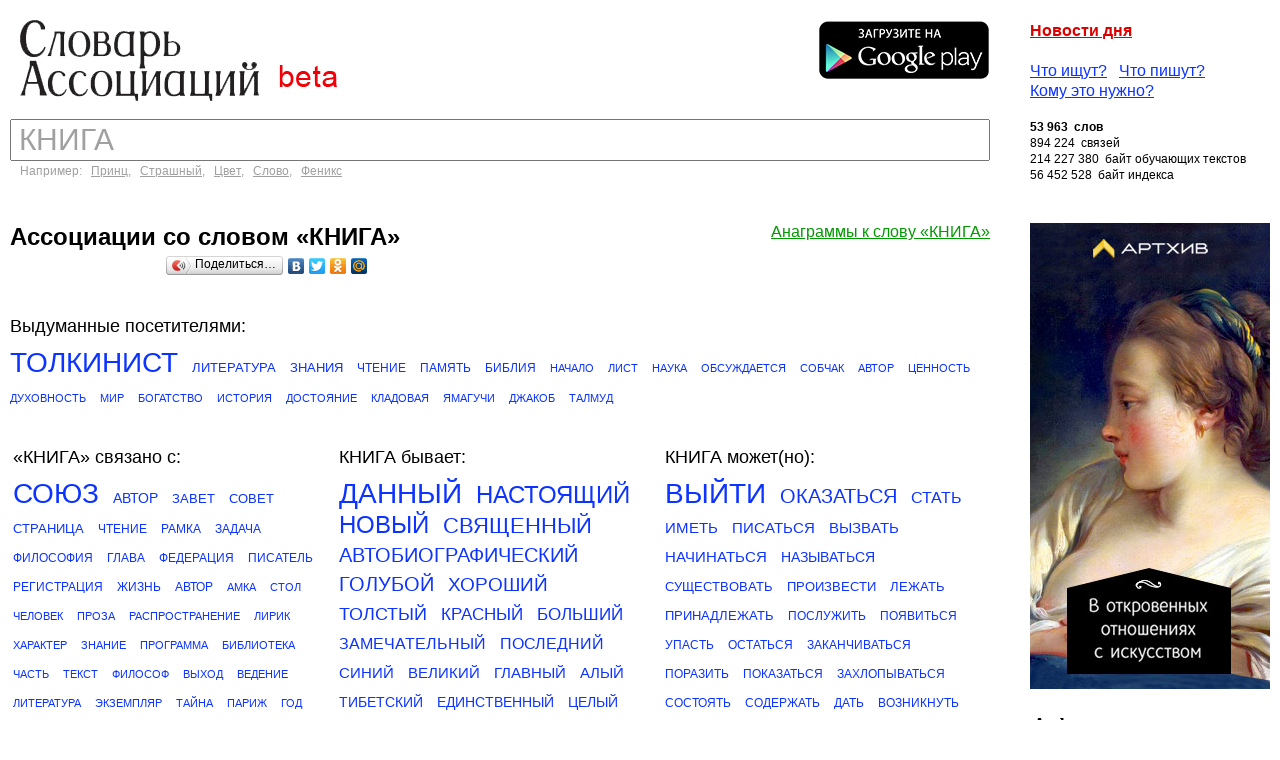

--- FILE ---
content_type: text/html; charset=windows-1251
request_url: http://slovesa.ru/assearch?q=%D0%9A%D0%9D%D0%98%D0%93%D0%90&lnk=1
body_size: 99724
content:
<!DOCTYPE HTML PUBLIC "-//W3C//DTD HTML 4.01 Transitional//EN">
<HTML>
<!-- Copyright 2017 Vito's Studio -- www.vitos.ru -->
  <HEAD>
    <title>Ассоциации к слову &laquo;КНИГА&raquo;</title>
    <meta name="description" content="">
    
    <meta http-equiv="Content-Type" content="text/html; charset=windows-1251">
    <link href="/css/global.css" rel="stylesheet" type="text/css">
    
<link rel="search" type="application/opensearchdescription+xml" title="Slovesa.ru" href="http://www.slovesa.ru/opensearch.xml">
  </HEAD>

  <BODY style="margin:10px">
    
<script>
  function pm_input_focus(obj) {
    if (!obj) return;
    if (obj.getAttribute('INIT')==0) obj.select(); else obj.value = '';
  }

  function pm_input_blur(obj) {
    if (!obj) return;
    if (obj.value=='') { 
      obj.value = obj.getAttribute('default'); 
//      obj.innerText = obj.getAttribute('default'); 
      obj.setAttribute('INIT', 1); 
//      obj.removeAttribute('type');
    } else obj.setAttribute('INIT', 0);
  }
</script>

    
    <table width="100%" height=100% border="0" cellpadding="0" cellspacing="0" class="content">
  <tr>
    <td height="2%" style="padding-bottom:10px">
      <table width="100%"  border="0" cellspacing="0" cellpadding="0">
        <tr>
          <td width="90%" style="padding-left:10px; padding-top:10px">
          <table width=100% cellspacing=0 cellpadding=0>
            <tr  valign=bottom>
              <td><div style="margin-right:20px; float: left"><a href="/" ><img border="0" alt="Словарь ассоциаций" src="/i/logo.gif"></a></div>
<div style="float:right;">
<a href="https://play.google.com/store/apps/details?id=org.ploys.slovesa">
  <img alt="Get it on Google Play" src="/i/ads/playmarket.png" />
</a>

</div>
</td>
            </tr>
          </table>
          </td>
          <td width="2%" valign="bottom" nowrap style="padding-right:20px; padding-left:40px; line-height:20px">
<b><a style="color:#dd0000" href="http://inforotor.ru" target="_blank">Новости дня</a></b>
<br><br>
            <a href="/queries">Что ищут?</a> &nbsp;
            <a href="/posts">Что пишут?</a><br>
            <a href="/why">Кому это нужно?</a></td>
        </tr>
        <tr>
          <td colspan="2">&nbsp;</td>
        </tr>
        <tr valign=top>
          <td>
            <form method=GET action='/assearch' style="margin:0px">
              <input VALUE="КНИГА" TABINDEX="1" NAME="q" TYPE="text" STYLE="width:100%; height:42px; font:30px Arial;color:#A0A0A0; padding-left:7px" DEFAULT="Слово" onfocus="pm_input_focus(this);" onblur="pm_input_blur(this);" INIT="0">

            </form>
            <div class="sex" style="padding-left:10px;padding-top:3px">Например:&nbsp;&nbsp; <a href="/assearch?q=%CF%F0%E8%ED%F6&lnk=1" >Принц</a>,&nbsp;&nbsp; <a href="/assearch?q=%D1%F2%F0%E0%F8%ED%FB%E9&lnk=1" >Страшный</a>,&nbsp;&nbsp; <a href="/assearch?q=%D6%E2%E5%F2&lnk=1" >Цвет</a>,&nbsp;&nbsp; <a href="/assearch?q=%D1%EB%EE%E2%EE&lnk=1" >Слово</a>,&nbsp;&nbsp; <a href="/assearch?q=%D4%E5%ED%E8%EA%F1&lnk=1" >Феникс</a></div> 
          </td>
          <td nowrap style="padding-right:20px; padding-left:40px"><div class=stat>
<b>53 963&nbsp; слов</b><br>
894 224&nbsp; связей<br>
214 227 380&nbsp; байт обучающих текстов<br>
56 452 528&nbsp; байт индекса<br>
</div>

</td>
        </tr>
        <tr valign="top">
          <td style="padding-top:40px;padding-bottom:10px;">
            <div style="float:right"><a href="http://x-words.org/agram/?q=КНИГА&ie=cp1251" style="color:#090" target="xwords">Анаграммы к слову &laquo;КНИГА&raquo;</a></div>
<h1 class=head>Ассоциации со словом &laquo;КНИГА&raquo; </h1>
<div id="shareButtons">
<iframe scrolling="no" frameborder="0" allowtransparency="true" style="float:left;border: medium none; overflow: hidden; width: 150px; height: 40px;" src="http://www.facebook.com/plugins/like.php?href=http%3A%2F%2Fslovesa.ru&amp;layout=button_count&amp;show_faces=false&amp;width=450&amp;action=recommend&amp;colorscheme=light&amp;height=80"></iframe></div>
<div style="font-size:14px; margin-top:-4px">
<script type="text/javascript" src="//yandex.st/share/share.js" charset="utf-8"></script>
<div class="yashare-auto-init" data-yashareL10n="ru" data-yashareType="button" data-yashareQuickServices="yaru,vkontakte,facebook,twitter,odnoklassniki,moimir"></div> 
</div>

<br>
<br>

<div class=head2>Выдуманные посетителями:</div>
<div style="font:14px Arial" class=assoc><style>
.tagcloud a:hover {
           background-color: ; 
           text-decoration : underline;
          }
.tagcloud a { text-decoration: none; }
         </style><div class="tagcloud" style="width: 100%;" line-height: 16px;"> <a  href="/assearch?q=ТОЛКИНИСТ&lnk=1" ><SPAN style="font-size: 28px;" style="line-height: 90%;" >ТОЛКИНИСТ</SPAN></a><span style="font-size:25px">&nbsp; </span><a  href="/assearch?q=ЛИТЕРАТУРА&lnk=1" ><SPAN style="font-size: 13px;" style="line-height: 90%;" >ЛИТЕРАТУРА</SPAN></a><span style="font-size:25px">&nbsp; </span><a  href="/assearch?q=ЗНАНИЯ&lnk=1" ><SPAN style="font-size: 13px;" style="line-height: 90%;" >ЗНАНИЯ</SPAN></a><span style="font-size:25px">&nbsp; </span><a  href="/assearch?q=ЧТЕНИЕ&lnk=1" ><SPAN style="font-size: 12px;" style="line-height: 90%;" >ЧТЕНИЕ</SPAN></a><span style="font-size:25px">&nbsp; </span><a  href="/assearch?q=ПАМЯТЬ&lnk=1" ><SPAN style="font-size: 12px;" style="line-height: 90%;" >ПАМЯТЬ</SPAN></a><span style="font-size:25px">&nbsp; </span><a  href="/assearch?q=БИБЛИЯ&lnk=1" ><SPAN style="font-size: 12px;" style="line-height: 90%;" >БИБЛИЯ</SPAN></a><span style="font-size:25px">&nbsp; </span><a  href="/assearch?q=НАЧАЛО&lnk=1" ><SPAN style="font-size: 11px;" style="line-height: 90%;" >НАЧАЛО</SPAN></a><span style="font-size:25px">&nbsp; </span><a  href="/assearch?q=ЛИСТ&lnk=1" ><SPAN style="font-size: 11px;" style="line-height: 90%;" >ЛИСТ</SPAN></a><span style="font-size:25px">&nbsp; </span><a  href="/assearch?q=НАУКА&lnk=1" ><SPAN style="font-size: 11px;" style="line-height: 90%;" >НАУКА</SPAN></a><span style="font-size:25px">&nbsp; </span><a  href="/assearch?q=ОБСУЖДАЕТСЯ&lnk=1" ><SPAN style="font-size: 11px;" style="line-height: 90%;" >ОБСУЖДАЕТСЯ</SPAN></a><span style="font-size:25px">&nbsp; </span><a  href="/assearch?q=СОБЧАК&lnk=1" ><SPAN style="font-size: 11px;" style="line-height: 90%;" >СОБЧАК</SPAN></a><span style="font-size:25px">&nbsp; </span><a  href="/assearch?q=АВТОР&lnk=1" ><SPAN style="font-size: 11px;" style="line-height: 90%;" >АВТОР</SPAN></a><span style="font-size:25px">&nbsp; </span><a  href="/assearch?q=ЦЕННОСТЬ&lnk=1" ><SPAN style="font-size: 11px;" style="line-height: 90%;" >ЦЕННОСТЬ</SPAN></a><span style="font-size:25px">&nbsp; </span><a  href="/assearch?q=ДУХОВНОСТЬ&lnk=1" ><SPAN style="font-size: 11px;" style="line-height: 90%;" >ДУХОВНОСТЬ</SPAN></a><span style="font-size:25px">&nbsp; </span><a  href="/assearch?q=МИР&lnk=1" ><SPAN style="font-size: 11px;" style="line-height: 90%;" >МИР</SPAN></a><span style="font-size:25px">&nbsp; </span><a  href="/assearch?q=БОГАТСТВО&lnk=1" ><SPAN style="font-size: 11px;" style="line-height: 90%;" >БОГАТСТВО</SPAN></a><span style="font-size:25px">&nbsp; </span><a  href="/assearch?q=ИСТОРИЯ&lnk=1" ><SPAN style="font-size: 11px;" style="line-height: 90%;" >ИСТОРИЯ</SPAN></a><span style="font-size:25px">&nbsp; </span><a  href="/assearch?q=ДОСТОЯНИЕ&lnk=1" ><SPAN style="font-size: 11px;" style="line-height: 90%;" >ДОСТОЯНИЕ</SPAN></a><span style="font-size:25px">&nbsp; </span><a  href="/assearch?q=КЛАДОВАЯ&lnk=1" ><SPAN style="font-size: 11px;" style="line-height: 90%;" >КЛАДОВАЯ</SPAN></a><span style="font-size:25px">&nbsp; </span><a  href="/assearch?q=ЯМАГУЧИ&lnk=1" ><SPAN style="font-size: 11px;" style="line-height: 90%;" >ЯМАГУЧИ</SPAN></a><span style="font-size:25px">&nbsp; </span><a  href="/assearch?q=ДЖАКОБ&lnk=1" ><SPAN style="font-size: 11px;" style="line-height: 90%;" >ДЖАКОБ</SPAN></a><span style="font-size:25px">&nbsp; </span><a  href="/assearch?q=ТАЛМУД&lnk=1" ><SPAN style="font-size: 11px;" style="line-height: 90%;" >ТАЛМУД</SPAN></a><span style="font-size:25px">&nbsp; </span></div></div>
<br><br>


<table width=100%>
  <tr valign=top>
    <td width=33% style="padding-right:10px">
      <div class=head2>&laquo;КНИГА&raquo; <nobr>связано с:</nobr></div>
      <div style="font:14px Arial" class=assoc><style>
.tagcloud a:hover {
           background-color: ; 
           text-decoration : underline;
          }
.tagcloud a { text-decoration: none; }
         </style><div class="tagcloud" style="width: 100%;" line-height: 16px;"> <a  href="/assearch?q=СОЮЗ&lnk=1" ><SPAN style="font-size: 28px;" style="line-height: 90%;" >СОЮЗ</SPAN></a><span style="font-size:25px">&nbsp; </span><a  href="/assearch?q=АВТОР&lnk=1" ><SPAN style="font-size: 14px;" style="line-height: 90%;" >АВТОР</SPAN></a><span style="font-size:25px">&nbsp; </span><a  href="/assearch?q=ЗАВЕТ&lnk=1" ><SPAN style="font-size: 13px;" style="line-height: 90%;" >ЗАВЕТ</SPAN></a><span style="font-size:25px">&nbsp; </span><a  href="/assearch?q=СОВЕТ&lnk=1" ><SPAN style="font-size: 13px;" style="line-height: 90%;" >СОВЕТ</SPAN></a><span style="font-size:25px">&nbsp; </span><a  href="/assearch?q=СТРАНИЦА&lnk=1" ><SPAN style="font-size: 13px;" style="line-height: 90%;" >СТРАНИЦА</SPAN></a><span style="font-size:25px">&nbsp; </span><a  href="/assearch?q=ЧТЕНИЕ&lnk=1" ><SPAN style="font-size: 12px;" style="line-height: 90%;" >ЧТЕНИЕ</SPAN></a><span style="font-size:25px">&nbsp; </span><a  href="/assearch?q=РАМКА&lnk=1" ><SPAN style="font-size: 12px;" style="line-height: 90%;" >РАМКА</SPAN></a><span style="font-size:25px">&nbsp; </span><a  href="/assearch?q=ЗАДАЧА&lnk=1" ><SPAN style="font-size: 12px;" style="line-height: 90%;" >ЗАДАЧА</SPAN></a><span style="font-size:25px">&nbsp; </span><a  href="/assearch?q=ФИЛОСОФИЯ&lnk=1" ><SPAN style="font-size: 12px;" style="line-height: 90%;" >ФИЛОСОФИЯ</SPAN></a><span style="font-size:25px">&nbsp; </span><a  href="/assearch?q=ГЛАВА&lnk=1" ><SPAN style="font-size: 12px;" style="line-height: 90%;" >ГЛАВА</SPAN></a><span style="font-size:25px">&nbsp; </span><a  href="/assearch?q=ФЕДЕРАЦИЯ&lnk=1" ><SPAN style="font-size: 12px;" style="line-height: 90%;" >ФЕДЕРАЦИЯ</SPAN></a><span style="font-size:25px">&nbsp; </span><a  href="/assearch?q=ПИСАТЕЛЬ&lnk=1" ><SPAN style="font-size: 12px;" style="line-height: 90%;" >ПИСАТЕЛЬ</SPAN></a><span style="font-size:25px">&nbsp; </span><a  href="/assearch?q=РЕГИСТРАЦИЯ&lnk=1" ><SPAN style="font-size: 12px;" style="line-height: 90%;" >РЕГИСТРАЦИЯ</SPAN></a><span style="font-size:25px">&nbsp; </span><a  href="/assearch?q=ЖИЗНЬ&lnk=1" ><SPAN style="font-size: 12px;" style="line-height: 90%;" >ЖИЗНЬ</SPAN></a><span style="font-size:25px">&nbsp; </span><a  href="/assearch?q=АВТОР&lnk=1" ><SPAN style="font-size: 12px;" style="line-height: 90%;" >АВТОР</SPAN></a><span style="font-size:25px">&nbsp; </span><a  href="/assearch?q=АМКА&lnk=1" ><SPAN style="font-size: 11px;" style="line-height: 90%;" >АМКА</SPAN></a><span style="font-size:25px">&nbsp; </span><a  href="/assearch?q=СТОЛ&lnk=1" ><SPAN style="font-size: 11px;" style="line-height: 90%;" >СТОЛ</SPAN></a><span style="font-size:25px">&nbsp; </span><a  href="/assearch?q=ЧЕЛОВЕК&lnk=1" ><SPAN style="font-size: 11px;" style="line-height: 90%;" >ЧЕЛОВЕК</SPAN></a><span style="font-size:25px">&nbsp; </span><a  href="/assearch?q=ПРОЗА&lnk=1" ><SPAN style="font-size: 11px;" style="line-height: 90%;" >ПРОЗА</SPAN></a><span style="font-size:25px">&nbsp; </span><a  href="/assearch?q=РАСПРОСТРАНЕНИЕ&lnk=1" ><SPAN style="font-size: 11px;" style="line-height: 90%;" >РАСПРОСТРАНЕНИЕ</SPAN></a><span style="font-size:25px">&nbsp; </span><a  href="/assearch?q=ЛИРИК&lnk=1" ><SPAN style="font-size: 11px;" style="line-height: 90%;" >ЛИРИК</SPAN></a><span style="font-size:25px">&nbsp; </span><a  href="/assearch?q=ХАРАКТЕР&lnk=1" ><SPAN style="font-size: 11px;" style="line-height: 90%;" >ХАРАКТЕР</SPAN></a><span style="font-size:25px">&nbsp; </span><a  href="/assearch?q=ЗНАНИЕ&lnk=1" ><SPAN style="font-size: 11px;" style="line-height: 90%;" >ЗНАНИЕ</SPAN></a><span style="font-size:25px">&nbsp; </span><a  href="/assearch?q=ПРОГРАММА&lnk=1" ><SPAN style="font-size: 11px;" style="line-height: 90%;" >ПРОГРАММА</SPAN></a><span style="font-size:25px">&nbsp; </span><a  href="/assearch?q=БИБЛИОТЕКА&lnk=1" ><SPAN style="font-size: 11px;" style="line-height: 90%;" >БИБЛИОТЕКА</SPAN></a><span style="font-size:25px">&nbsp; </span><a  href="/assearch?q=ЧАСТЬ&lnk=1" ><SPAN style="font-size: 11px;" style="line-height: 90%;" >ЧАСТЬ</SPAN></a><span style="font-size:25px">&nbsp; </span><a  href="/assearch?q=ТЕКСТ&lnk=1" ><SPAN style="font-size: 11px;" style="line-height: 90%;" >ТЕКСТ</SPAN></a><span style="font-size:25px">&nbsp; </span><a  href="/assearch?q=ФИЛОСОФ&lnk=1" ><SPAN style="font-size: 11px;" style="line-height: 90%;" >ФИЛОСОФ</SPAN></a><span style="font-size:25px">&nbsp; </span><a  href="/assearch?q=ВЫХОД&lnk=1" ><SPAN style="font-size: 11px;" style="line-height: 90%;" >ВЫХОД</SPAN></a><span style="font-size:25px">&nbsp; </span><a  href="/assearch?q=ВЕДЕНИЕ&lnk=1" ><SPAN style="font-size: 11px;" style="line-height: 90%;" >ВЕДЕНИЕ</SPAN></a><span style="font-size:25px">&nbsp; </span><a  href="/assearch?q=ЛИТЕРАТУРА&lnk=1" ><SPAN style="font-size: 11px;" style="line-height: 90%;" >ЛИТЕРАТУРА</SPAN></a><span style="font-size:25px">&nbsp; </span><a  href="/assearch?q=ЭКЗЕМПЛЯР&lnk=1" ><SPAN style="font-size: 11px;" style="line-height: 90%;" >ЭКЗЕМПЛЯР</SPAN></a><span style="font-size:25px">&nbsp; </span><a  href="/assearch?q=ТАЙНА&lnk=1" ><SPAN style="font-size: 11px;" style="line-height: 90%;" >ТАЙНА</SPAN></a><span style="font-size:25px">&nbsp; </span><a  href="/assearch?q=ПАРИЖ&lnk=1" ><SPAN style="font-size: 11px;" style="line-height: 90%;" >ПАРИЖ</SPAN></a><span style="font-size:25px">&nbsp; </span><a  href="/assearch?q=ГОД&lnk=1" ><SPAN style="font-size: 11px;" style="line-height: 90%;" >ГОД</SPAN></a><span style="font-size:25px">&nbsp; </span><a  href="/assearch?q=ПРЕДЕЛ&lnk=1" ><SPAN style="font-size: 11px;" style="line-height: 90%;" >ПРЕДЕЛ</SPAN></a><span style="font-size:25px">&nbsp; </span><a  href="/assearch?q=КОНЕЦ&lnk=1" ><SPAN style="font-size: 11px;" style="line-height: 90%;" >КОНЕЦ</SPAN></a><span style="font-size:25px">&nbsp; </span><a  href="/assearch?q=РОД&lnk=1" ><SPAN style="font-size: 11px;" style="line-height: 90%;" >РОД</SPAN></a><span style="font-size:25px">&nbsp; </span><a  href="/assearch?q=ИНФОРМАЦИЯ&lnk=1" ><SPAN style="font-size: 11px;" style="line-height: 90%;" >ИНФОРМАЦИЯ</SPAN></a><span style="font-size:25px">&nbsp; </span><a  href="/assearch?q=ПЕЧАТЬ&lnk=1" ><SPAN style="font-size: 11px;" style="line-height: 90%;" >ПЕЧАТЬ</SPAN></a><span style="font-size:25px">&nbsp; </span><a  href="/assearch?q=УЧЕНИК&lnk=1" ><SPAN style="font-size: 11px;" style="line-height: 90%;" >УЧЕНИК</SPAN></a><span style="font-size:25px">&nbsp; </span><a  href="/assearch?q=ИМЯ&lnk=1" ><SPAN style="font-size: 11px;" style="line-height: 90%;" >ИМЯ</SPAN></a><span style="font-size:25px">&nbsp; </span><a  href="/assearch?q=ИСТОЧНИК&lnk=1" ><SPAN style="font-size: 11px;" style="line-height: 90%;" >ИСТОЧНИК</SPAN></a><span style="font-size:25px">&nbsp; </span><a  href="/assearch?q=МАТЕРИАЛ&lnk=1" ><SPAN style="font-size: 11px;" style="line-height: 90%;" >МАТЕРИАЛ</SPAN></a><span style="font-size:25px">&nbsp; </span><a  href="/assearch?q=ДУХ&lnk=1" ><SPAN style="font-size: 11px;" style="line-height: 90%;" >ДУХ</SPAN></a><span style="font-size:25px">&nbsp; </span><a  href="/assearch?q=ОПИСАНИЕ&lnk=1" ><SPAN style="font-size: 11px;" style="line-height: 90%;" >ОПИСАНИЕ</SPAN></a><span style="font-size:25px">&nbsp; </span><a  href="/assearch?q=СОСТАВЛЕНИЕ&lnk=1" ><SPAN style="font-size: 11px;" style="line-height: 90%;" >СОСТАВЛЕНИЕ</SPAN></a><span style="font-size:25px">&nbsp; </span><a  href="/assearch?q=ДЕНЬ&lnk=1" ><SPAN style="font-size: 11px;" style="line-height: 90%;" >ДЕНЬ</SPAN></a><span style="font-size:25px">&nbsp; </span><a  href="/assearch?q=ЦЕЛЬ&lnk=1" ><SPAN style="font-size: 11px;" style="line-height: 90%;" >ЦЕЛЬ</SPAN></a><span style="font-size:25px">&nbsp; </span><a  href="/assearch?q=ПОЛА&lnk=1" ><SPAN style="font-size: 11px;" style="line-height: 90%;" >ПОЛА</SPAN></a><span style="font-size:25px">&nbsp; </span><a  href="/assearch?q=ИСТОРИЯ&lnk=1" ><SPAN style="font-size: 11px;" style="line-height: 90%;" >ИСТОРИЯ</SPAN></a><span style="font-size:25px">&nbsp; </span><a  href="/assearch?q=РАЗДЕЛ&lnk=1" ><SPAN style="font-size: 11px;" style="line-height: 90%;" >РАЗДЕЛ</SPAN></a><span style="font-size:25px">&nbsp; </span><a  href="/assearch?q=ВИД&lnk=1" ><SPAN style="font-size: 11px;" style="line-height: 90%;" >ВИД</SPAN></a><span style="font-size:25px">&nbsp; </span><a  href="/assearch?q=ХИРУРГИЯ&lnk=1" ><SPAN style="font-size: 11px;" style="line-height: 90%;" >ХИРУРГИЯ</SPAN></a><span style="font-size:25px">&nbsp; </span><a  href="/assearch?q=ВОПРОС&lnk=1" ><SPAN style="font-size: 11px;" style="line-height: 90%;" >ВОПРОС</SPAN></a><span style="font-size:25px">&nbsp; </span><a  href="/assearch?q=ФОРМА&lnk=1" ><SPAN style="font-size: 11px;" style="line-height: 90%;" >ФОРМА</SPAN></a><span style="font-size:25px">&nbsp; </span><a  href="/assearch?q=ПРЕДМЕТ&lnk=1" ><SPAN style="font-size: 11px;" style="line-height: 90%;" >ПРЕДМЕТ</SPAN></a><span style="font-size:25px">&nbsp; </span><a  href="/assearch?q=ИЗУЧЕНИЕ&lnk=1" ><SPAN style="font-size: 11px;" style="line-height: 90%;" >ИЗУЧЕНИЕ</SPAN></a><span style="font-size:25px">&nbsp; </span><a  href="/assearch?q=СОБЫТИЕ&lnk=1" ><SPAN style="font-size: 11px;" style="line-height: 90%;" >СОБЫТИЕ</SPAN></a><span style="font-size:25px">&nbsp; </span><a  href="/assearch?q=РЕЛИГИЯ&lnk=1" ><SPAN style="font-size: 11px;" style="line-height: 90%;" >РЕЛИГИЯ</SPAN></a><span style="font-size:25px">&nbsp; </span><a  href="/assearch?q=РАССКАЗ&lnk=1" ><SPAN style="font-size: 11px;" style="line-height: 90%;" >РАССКАЗ</SPAN></a><span style="font-size:25px">&nbsp; </span><a  href="/assearch?q=ПРИМЕР&lnk=1" ><SPAN style="font-size: 11px;" style="line-height: 90%;" >ПРИМЕР</SPAN></a><span style="font-size:25px">&nbsp; </span><a  href="/assearch?q=ИСПОЛЬЗОВАНИЕ&lnk=1" ><SPAN style="font-size: 11px;" style="line-height: 90%;" >ИСПОЛЬЗОВАНИЕ</SPAN></a><span style="font-size:25px">&nbsp; </span><a  href="/assearch?q=РУССКИЙ&lnk=1" ><SPAN style="font-size: 11px;" style="line-height: 90%;" >РУССКИЙ</SPAN></a><span style="font-size:25px">&nbsp; </span><a  href="/assearch?q=ТОЙ&lnk=1" ><SPAN style="font-size: 11px;" style="line-height: 90%;" >ТОЙ</SPAN></a><span style="font-size:25px">&nbsp; </span><a  href="/assearch?q=ИЕШУА&lnk=1" ><SPAN style="font-size: 11px;" style="line-height: 90%;" >ИЕШУА</SPAN></a><span style="font-size:25px">&nbsp; </span><a  href="/assearch?q=ПРОДАЖА&lnk=1" ><SPAN style="font-size: 11px;" style="line-height: 90%;" >ПРОДАЖА</SPAN></a><span style="font-size:25px">&nbsp; </span><a  href="/assearch?q=СОСТОЯНИЕ&lnk=1" ><SPAN style="font-size: 11px;" style="line-height: 90%;" >СОСТОЯНИЕ</SPAN></a><span style="font-size:25px">&nbsp; </span><a  href="/assearch?q=ЦЕНТР&lnk=1" ><SPAN style="font-size: 11px;" style="line-height: 90%;" >ЦЕНТР</SPAN></a><span style="font-size:25px">&nbsp; </span><a  href="/assearch?q=ТЕНЬ&lnk=1" ><SPAN style="font-size: 11px;" style="line-height: 90%;" >ТЕНЬ</SPAN></a><span style="font-size:25px">&nbsp; </span><a  href="/assearch?q=СВЕТ&lnk=1" ><SPAN style="font-size: 11px;" style="line-height: 90%;" >СВЕТ</SPAN></a><span style="font-size:25px">&nbsp; </span><a  href="/assearch?q=ФРАГМЕНТ&lnk=1" ><SPAN style="font-size: 11px;" style="line-height: 90%;" >ФРАГМЕНТ</SPAN></a><span style="font-size:25px">&nbsp; </span><a  href="/assearch?q=ВОСТОК&lnk=1" ><SPAN style="font-size: 11px;" style="line-height: 90%;" >ВОСТОК</SPAN></a><span style="font-size:25px">&nbsp; </span><a  href="/assearch?q=СОСТАВИТЕЛЬ&lnk=1" ><SPAN style="font-size: 11px;" style="line-height: 90%;" >СОСТАВИТЕЛЬ</SPAN></a><span style="font-size:25px">&nbsp; </span><a  href="/assearch?q=ВРАЧ&lnk=1" ><SPAN style="font-size: 11px;" style="line-height: 90%;" >ВРАЧ</SPAN></a><span style="font-size:25px">&nbsp; </span><a  href="/assearch?q=ПЫЛЬ&lnk=1" ><SPAN style="font-size: 11px;" style="line-height: 90%;" >ПЫЛЬ</SPAN></a><span style="font-size:25px">&nbsp; </span><a  href="/assearch?q=ПРОЧТЕНИЕ&lnk=1" ><SPAN style="font-size: 11px;" style="line-height: 90%;" >ПРОЧТЕНИЕ</SPAN></a><span style="font-size:25px">&nbsp; </span><a  href="/assearch?q=ДЕВА&lnk=1" ><SPAN style="font-size: 11px;" style="line-height: 90%;" >ДЕВА</SPAN></a><span style="font-size:25px">&nbsp; </span><a  href="/assearch?q=СОДЕРЖАНИЕ&lnk=1" ><SPAN style="font-size: 11px;" style="line-height: 90%;" >СОДЕРЖАНИЕ</SPAN></a><span style="font-size:25px">&nbsp; </span><a  href="/assearch?q=ГОД&lnk=1" ><SPAN style="font-size: 11px;" style="line-height: 90%;" >ГОД</SPAN></a><span style="font-size:25px">&nbsp; </span><a  href="/assearch?q=ЛЕТОПИСЬ&lnk=1" ><SPAN style="font-size: 11px;" style="line-height: 90%;" >ЛЕТОПИСЬ</SPAN></a><span style="font-size:25px">&nbsp; </span><a  href="/assearch?q=УКАЗАНИЕ&lnk=1" ><SPAN style="font-size: 11px;" style="line-height: 90%;" >УКАЗАНИЕ</SPAN></a><span style="font-size:25px">&nbsp; </span><a  href="/assearch?q=СЛОВО&lnk=1" ><SPAN style="font-size: 11px;" style="line-height: 90%;" >СЛОВО</SPAN></a><span style="font-size:25px">&nbsp; </span><a  href="/assearch?q=ПРИНЦИП&lnk=1" ><SPAN style="font-size: 11px;" style="line-height: 90%;" >ПРИНЦИП</SPAN></a><span style="font-size:25px">&nbsp; </span><a  href="/assearch?q=ПОЛОК&lnk=1" ><SPAN style="font-size: 11px;" style="line-height: 90%;" >ПОЛОК</SPAN></a><span style="font-size:25px">&nbsp; </span><a  href="/assearch?q=МЕСТО&lnk=1" ><SPAN style="font-size: 11px;" style="line-height: 90%;" >МЕСТО</SPAN></a><span style="font-size:25px">&nbsp; </span><a  href="/assearch?q=ЮНОША&lnk=1" ><SPAN style="font-size: 11px;" style="line-height: 90%;" >ЮНОША</SPAN></a><span style="font-size:25px">&nbsp; </span><a  href="/assearch?q=ВЕРСИЯ&lnk=1" ><SPAN style="font-size: 11px;" style="line-height: 90%;" >ВЕРСИЯ</SPAN></a><span style="font-size:25px">&nbsp; </span><a  href="/assearch?q=ХАЙЯМ&lnk=1" ><SPAN style="font-size: 11px;" style="line-height: 90%;" >ХАЙЯМ</SPAN></a><span style="font-size:25px">&nbsp; </span><a  href="/assearch?q=АСТРОНОМ&lnk=1" ><SPAN style="font-size: 11px;" style="line-height: 90%;" >АСТРОНОМ</SPAN></a><span style="font-size:25px">&nbsp; </span><a  href="/assearch?q=ИДЕЯ&lnk=1" ><SPAN style="font-size: 11px;" style="line-height: 90%;" >ИДЕЯ</SPAN></a><span style="font-size:25px">&nbsp; </span><a  href="/assearch?q=ТЕРМИН&lnk=1" ><SPAN style="font-size: 11px;" style="line-height: 90%;" >ТЕРМИН</SPAN></a><span style="font-size:25px">&nbsp; </span><a  href="/assearch?q=МЕСТНОСТЬ&lnk=1" ><SPAN style="font-size: 11px;" style="line-height: 90%;" >МЕСТНОСТЬ</SPAN></a><span style="font-size:25px">&nbsp; </span><a  href="/assearch?q=МЕТОДА&lnk=1" ><SPAN style="font-size: 11px;" style="line-height: 90%;" >МЕТОДА</SPAN></a><span style="font-size:25px">&nbsp; </span><a  href="/assearch?q=ЧИТАТЕЛЬ&lnk=1" ><SPAN style="font-size: 11px;" style="line-height: 90%;" >ЧИТАТЕЛЬ</SPAN></a><span style="font-size:25px">&nbsp; </span><a  href="/assearch?q=РАБОТА&lnk=1" ><SPAN style="font-size: 11px;" style="line-height: 90%;" >РАБОТА</SPAN></a><span style="font-size:25px">&nbsp; </span><a  href="/assearch?q=РУКА&lnk=1" ><SPAN style="font-size: 11px;" style="line-height: 90%;" >РУКА</SPAN></a><span style="font-size:25px">&nbsp; </span><a  href="/assearch?q=АРКАН&lnk=1" ><SPAN style="font-size: 11px;" style="line-height: 90%;" >АРКАН</SPAN></a><span style="font-size:25px">&nbsp; </span><a  href="/assearch?q=ЛИЦО&lnk=1" ><SPAN style="font-size: 11px;" style="line-height: 90%;" >ЛИЦО</SPAN></a><span style="font-size:25px">&nbsp; </span><a  href="/assearch?q=ЛИСТ&lnk=1" ><SPAN style="font-size: 11px;" style="line-height: 90%;" >ЛИСТ</SPAN></a><span style="font-size:25px">&nbsp; </span><a  href="/assearch?q=ИСТОРИК&lnk=1" ><SPAN style="font-size: 11px;" style="line-height: 90%;" >ИСТОРИК</SPAN></a><span style="font-size:25px">&nbsp; </span><a  href="/assearch?q=ПЕРЕПЛЕТ&lnk=1" ><SPAN style="font-size: 11px;" style="line-height: 90%;" >ПЕРЕПЛЕТ</SPAN></a><span style="font-size:25px">&nbsp; </span><a  href="/assearch?q=ФОРМА&lnk=1" ><SPAN style="font-size: 11px;" style="line-height: 90%;" >ФОРМА</SPAN></a><span style="font-size:25px">&nbsp; </span><a  href="/assearch?q=УЧЕНЫЙ&lnk=1" ><SPAN style="font-size: 11px;" style="line-height: 90%;" >УЧЕНЫЙ</SPAN></a><span style="font-size:25px">&nbsp; </span><a  href="/assearch?q=НЕДЕЛЯ&lnk=1" ><SPAN style="font-size: 11px;" style="line-height: 90%;" >НЕДЕЛЯ</SPAN></a><span style="font-size:25px">&nbsp; </span><a  href="/assearch?q=ЗНАНЬЕ&lnk=1" ><SPAN style="font-size: 11px;" style="line-height: 90%;" >ЗНАНЬЕ</SPAN></a><span style="font-size:25px">&nbsp; </span><a  href="/assearch?q=УЧЕНИЕ&lnk=1" ><SPAN style="font-size: 11px;" style="line-height: 90%;" >УЧЕНИЕ</SPAN></a><span style="font-size:25px">&nbsp; </span><a  href="/assearch?q=ДИСК&lnk=1" ><SPAN style="font-size: 11px;" style="line-height: 90%;" >ДИСК</SPAN></a><span style="font-size:25px">&nbsp; </span><a  href="/assearch?q=ПРОШЛОЕ&lnk=1" ><SPAN style="font-size: 11px;" style="line-height: 90%;" >ПРОШЛОЕ</SPAN></a><span style="font-size:25px">&nbsp; </span><a  href="/assearch?q=КАЧЕСТВО&lnk=1" ><SPAN style="font-size: 11px;" style="line-height: 90%;" >КАЧЕСТВО</SPAN></a><span style="font-size:25px">&nbsp; </span><a  href="/assearch?q=ИЗДАТЕЛЬСТВО&lnk=1" ><SPAN style="font-size: 11px;" style="line-height: 90%;" >ИЗДАТЕЛЬСТВО</SPAN></a><span style="font-size:25px">&nbsp; </span><a  href="/assearch?q=ПРИКЛЮЧЕНИЕ&lnk=1" ><SPAN style="font-size: 11px;" style="line-height: 90%;" >ПРИКЛЮЧЕНИЕ</SPAN></a><span style="font-size:25px">&nbsp; </span><a  href="/assearch?q=СУМКА&lnk=1" ><SPAN style="font-size: 11px;" style="line-height: 90%;" >СУМКА</SPAN></a><span style="font-size:25px">&nbsp; </span><a  href="/assearch?q=НЕБО&lnk=1" ><SPAN style="font-size: 11px;" style="line-height: 90%;" >НЕБО</SPAN></a><span style="font-size:25px">&nbsp; </span><a  href="/assearch?q=СМЫСЛ&lnk=1" ><SPAN style="font-size: 11px;" style="line-height: 90%;" >СМЫСЛ</SPAN></a><span style="font-size:25px">&nbsp; </span><a  href="/assearch?q=ТОМ&lnk=1" ><SPAN style="font-size: 11px;" style="line-height: 90%;" >ТОМ</SPAN></a><span style="font-size:25px">&nbsp; </span><a  href="/assearch?q=СУД&lnk=1" ><SPAN style="font-size: 11px;" style="line-height: 90%;" >СУД</SPAN></a><span style="font-size:25px">&nbsp; </span><a  href="/assearch?q=ОПЫТ&lnk=1" ><SPAN style="font-size: 11px;" style="line-height: 90%;" >ОПЫТ</SPAN></a><span style="font-size:25px">&nbsp; </span><a  href="/assearch?q=ИЗДАНИЕ&lnk=1" ><SPAN style="font-size: 11px;" style="line-height: 90%;" >ИЗДАНИЕ</SPAN></a><span style="font-size:25px">&nbsp; </span><a  href="/assearch?q=ТЕМА&lnk=1" ><SPAN style="font-size: 11px;" style="line-height: 90%;" >ТЕМА</SPAN></a><span style="font-size:25px">&nbsp; </span><a  href="/assearch?q=ЖАНР&lnk=1" ><SPAN style="font-size: 11px;" style="line-height: 90%;" >ЖАНР</SPAN></a><span style="font-size:25px">&nbsp; </span><a  href="/assearch?q=ВАРИАНТА&lnk=1" ><SPAN style="font-size: 11px;" style="line-height: 90%;" >ВАРИАНТА</SPAN></a><span style="font-size:25px">&nbsp; </span><a  href="/assearch?q=ТОГО&lnk=1" ><SPAN style="font-size: 11px;" style="line-height: 90%;" >ТОГО</SPAN></a><span style="font-size:25px">&nbsp; </span><a  href="/assearch?q=ПЕРЕВОД&lnk=1" ><SPAN style="font-size: 11px;" style="line-height: 90%;" >ПЕРЕВОД</SPAN></a><span style="font-size:25px">&nbsp; </span><a  href="/assearch?q=ГРАФ&lnk=1" ><SPAN style="font-size: 11px;" style="line-height: 90%;" >ГРАФ</SPAN></a><span style="font-size:25px">&nbsp; </span><a  href="/assearch?q=ЧТЕНИЕ&lnk=1" ><SPAN style="font-size: 11px;" style="line-height: 90%;" >ЧТЕНИЕ</SPAN></a><span style="font-size:25px">&nbsp; </span><a  href="/assearch?q=ОСНОВНОЕ&lnk=1" ><SPAN style="font-size: 11px;" style="line-height: 90%;" >ОСНОВНОЕ</SPAN></a><span style="font-size:25px">&nbsp; </span><a  href="/assearch?q=МИСТИК&lnk=1" ><SPAN style="font-size: 11px;" style="line-height: 90%;" >МИСТИК</SPAN></a><span style="font-size:25px">&nbsp; </span><a  href="/assearch?q=ПОЛОСКА&lnk=1" ><SPAN style="font-size: 11px;" style="line-height: 90%;" >ПОЛОСКА</SPAN></a><span style="font-size:25px">&nbsp; </span><a  href="/assearch?q=МОНАСТЫРЬ&lnk=1" ><SPAN style="font-size: 11px;" style="line-height: 90%;" >МОНАСТЫРЬ</SPAN></a><span style="font-size:25px">&nbsp; </span><a  href="/assearch?q=КОНСПЕКТ&lnk=1" ><SPAN style="font-size: 11px;" style="line-height: 90%;" >КОНСПЕКТ</SPAN></a><span style="font-size:25px">&nbsp; </span><a  href="/assearch?q=НАПИСАНИЕ&lnk=1" ><SPAN style="font-size: 11px;" style="line-height: 90%;" >НАПИСАНИЕ</SPAN></a><span style="font-size:25px">&nbsp; </span><a  href="/assearch?q=РАЗВИТИЕ&lnk=1" ><SPAN style="font-size: 11px;" style="line-height: 90%;" >РАЗВИТИЕ</SPAN></a><span style="font-size:25px">&nbsp; </span><a  href="/assearch?q=ОБРЫВОК&lnk=1" ><SPAN style="font-size: 11px;" style="line-height: 90%;" >ОБРЫВОК</SPAN></a><span style="font-size:25px">&nbsp; </span><a  href="/assearch?q=ЭПОПЕЯ&lnk=1" ><SPAN style="font-size: 11px;" style="line-height: 90%;" >ЭПОПЕЯ</SPAN></a><span style="font-size:25px">&nbsp; </span><a  href="/assearch?q=ЖУРНАЛИСТ&lnk=1" ><SPAN style="font-size: 11px;" style="line-height: 90%;" >ЖУРНАЛИСТ</SPAN></a><span style="font-size:25px">&nbsp; </span><a  href="/assearch?q=МИРО&lnk=1" ><SPAN style="font-size: 11px;" style="line-height: 90%;" >МИРО</SPAN></a><span style="font-size:25px">&nbsp; </span><a  href="/assearch?q=ПОЛЯ&lnk=1" ><SPAN style="font-size: 11px;" style="line-height: 90%;" >ПОЛЯ</SPAN></a><span style="font-size:25px">&nbsp; </span><a  href="/assearch?q=ИСКАНИЕ&lnk=1" ><SPAN style="font-size: 11px;" style="line-height: 90%;" >ИСКАНИЕ</SPAN></a><span style="font-size:25px">&nbsp; </span><a  href="/assearch?q=ИЗДАТЕЛЬ&lnk=1" ><SPAN style="font-size: 11px;" style="line-height: 90%;" >ИЗДАТЕЛЬ</SPAN></a><span style="font-size:25px">&nbsp; </span><a  href="/assearch?q=ЦИФРА&lnk=1" ><SPAN style="font-size: 11px;" style="line-height: 90%;" >ЦИФРА</SPAN></a><span style="font-size:25px">&nbsp; </span><a  href="/assearch?q=КАРТА&lnk=1" ><SPAN style="font-size: 11px;" style="line-height: 90%;" >КАРТА</SPAN></a><span style="font-size:25px">&nbsp; </span><a  href="/assearch?q=ПЕРЕВОД&lnk=1" ><SPAN style="font-size: 11px;" style="line-height: 90%;" >ПЕРЕВОД</SPAN></a><span style="font-size:25px">&nbsp; </span><a  href="/assearch?q=ЦЕНТР&lnk=1" ><SPAN style="font-size: 11px;" style="line-height: 90%;" >ЦЕНТР</SPAN></a><span style="font-size:25px">&nbsp; </span><a  href="/assearch?q=БИБЛИОФИЛ&lnk=1" ><SPAN style="font-size: 11px;" style="line-height: 90%;" >БИБЛИОФИЛ</SPAN></a><span style="font-size:25px">&nbsp; </span><a  href="/assearch?q=ШРИФТ&lnk=1" ><SPAN style="font-size: 11px;" style="line-height: 90%;" >ШРИФТ</SPAN></a><span style="font-size:25px">&nbsp; </span><a  href="/assearch?q=МУЗЫКА&lnk=1" ><SPAN style="font-size: 11px;" style="line-height: 90%;" >МУЗЫКА</SPAN></a><span style="font-size:25px">&nbsp; </span><a  href="/assearch?q=ПРОТИВОРЕЧИЕ&lnk=1" ><SPAN style="font-size: 11px;" style="line-height: 90%;" >ПРОТИВОРЕЧИЕ</SPAN></a><span style="font-size:25px">&nbsp; </span><a  href="/assearch?q=ЭССЕ&lnk=1" ><SPAN style="font-size: 11px;" style="line-height: 90%;" >ЭССЕ</SPAN></a><span style="font-size:25px">&nbsp; </span><a  href="/assearch?q=ПРИСЦИАН&lnk=1" ><SPAN style="font-size: 11px;" style="line-height: 90%;" >ПРИСЦИАН</SPAN></a><span style="font-size:25px">&nbsp; </span><a  href="/assearch?q=ТЕОРИЯ&lnk=1" ><SPAN style="font-size: 11px;" style="line-height: 90%;" >ТЕОРИЯ</SPAN></a><span style="font-size:25px">&nbsp; </span><a  href="/assearch?q=СУДЬБА&lnk=1" ><SPAN style="font-size: 11px;" style="line-height: 90%;" >СУДЬБА</SPAN></a><span style="font-size:25px">&nbsp; </span><a  href="/assearch?q=РЕФОРМАТОР&lnk=1" ><SPAN style="font-size: 11px;" style="line-height: 90%;" >РЕФОРМАТОР</SPAN></a><span style="font-size:25px">&nbsp; </span><a  href="/assearch?q=МАТЕМАТИК&lnk=1" ><SPAN style="font-size: 11px;" style="line-height: 90%;" >МАТЕМАТИК</SPAN></a><span style="font-size:25px">&nbsp; </span><a  href="/assearch?q=ГОРДЫНЯ&lnk=1" ><SPAN style="font-size: 11px;" style="line-height: 90%;" >ГОРДЫНЯ</SPAN></a><span style="font-size:25px">&nbsp; </span><a  href="/assearch?q=ТЕРРИТОРИЯ&lnk=1" ><SPAN style="font-size: 11px;" style="line-height: 90%;" >ТЕРРИТОРИЯ</SPAN></a><span style="font-size:25px">&nbsp; </span><a  href="/assearch?q=ХОББИТ&lnk=1" ><SPAN style="font-size: 11px;" style="line-height: 90%;" >ХОББИТ</SPAN></a><span style="font-size:25px">&nbsp; </span><a  href="/assearch?q=ПРОБЛЕМА&lnk=1" ><SPAN style="font-size: 11px;" style="line-height: 90%;" >ПРОБЛЕМА</SPAN></a><span style="font-size:25px">&nbsp; </span><a  href="/assearch?q=ПРОЦЕДУРА&lnk=1" ><SPAN style="font-size: 11px;" style="line-height: 90%;" >ПРОЦЕДУРА</SPAN></a><span style="font-size:25px">&nbsp; </span><a  href="/assearch?q=ЕДМЕТ&lnk=1" ><SPAN style="font-size: 11px;" style="line-height: 90%;" >ЕДМЕТ</SPAN></a><span style="font-size:25px">&nbsp; </span><a  href="/assearch?q=ЧЕРЧИЛЛЬ&lnk=1" ><SPAN style="font-size: 11px;" style="line-height: 90%;" >ЧЕРЧИЛЛЬ</SPAN></a><span style="font-size:25px">&nbsp; </span><a  href="/assearch?q=КЛОЗЕТ&lnk=1" ><SPAN style="font-size: 11px;" style="line-height: 90%;" >КЛОЗЕТ</SPAN></a><span style="font-size:25px">&nbsp; </span><a  href="/assearch?q=СПИСОК&lnk=1" ><SPAN style="font-size: 11px;" style="line-height: 90%;" >СПИСОК</SPAN></a><span style="font-size:25px">&nbsp; </span><a  href="/assearch?q=ВЕСТНИК&lnk=1" ><SPAN style="font-size: 11px;" style="line-height: 90%;" >ВЕСТНИК</SPAN></a><span style="font-size:25px">&nbsp; </span><a  href="/assearch?q=ПОЭТ&lnk=1" ><SPAN style="font-size: 11px;" style="line-height: 90%;" >ПОЭТ</SPAN></a><span style="font-size:25px">&nbsp; </span><a  href="/assearch?q=СТОЛ&lnk=1" ><SPAN style="font-size: 11px;" style="line-height: 90%;" >СТОЛ</SPAN></a><span style="font-size:25px">&nbsp; </span><a  href="/assearch?q=СТАТЬЯ&lnk=1" ><SPAN style="font-size: 11px;" style="line-height: 90%;" >СТАТЬЯ</SPAN></a><span style="font-size:25px">&nbsp; </span><a  href="/assearch?q=ХОЗЯЙСТВОВАНИЕ&lnk=1" ><SPAN style="font-size: 11px;" style="line-height: 90%;" >ХОЗЯЙСТВОВАНИЕ</SPAN></a><span style="font-size:25px">&nbsp; </span><a  href="/assearch?q=РЕКОМЕНДАЦИЯ&lnk=1" ><SPAN style="font-size: 11px;" style="line-height: 90%;" >РЕКОМЕНДАЦИЯ</SPAN></a><span style="font-size:25px">&nbsp; </span><a  href="/assearch?q=ВЕСЕЛОСТЬ&lnk=1" ><SPAN style="font-size: 11px;" style="line-height: 90%;" >ВЕСЕЛОСТЬ</SPAN></a><span style="font-size:25px">&nbsp; </span><a  href="/assearch?q=ЛОТОК&lnk=1" ><SPAN style="font-size: 11px;" style="line-height: 90%;" >ЛОТОК</SPAN></a><span style="font-size:25px">&nbsp; </span><a  href="/assearch?q=ВОЛНА&lnk=1" ><SPAN style="font-size: 11px;" style="line-height: 90%;" >ВОЛНА</SPAN></a><span style="font-size:25px">&nbsp; </span><a  href="/assearch?q=СТРАДАЛЕЦ&lnk=1" ><SPAN style="font-size: 11px;" style="line-height: 90%;" >СТРАДАЛЕЦ</SPAN></a><span style="font-size:25px">&nbsp; </span><a  href="/assearch?q=СЕРЖАНТ&lnk=1" ><SPAN style="font-size: 11px;" style="line-height: 90%;" >СЕРЖАНТ</SPAN></a><span style="font-size:25px">&nbsp; </span><a  href="/assearch?q=ПИКВИК&lnk=1" ><SPAN style="font-size: 11px;" style="line-height: 90%;" >ПИКВИК</SPAN></a><span style="font-size:25px">&nbsp; </span><a  href="/assearch?q=ГЛОССАРИЙ&lnk=1" ><SPAN style="font-size: 11px;" style="line-height: 90%;" >ГЛОССАРИЙ</SPAN></a><span style="font-size:25px">&nbsp; </span><a  href="/assearch?q=ТАРАКАН&lnk=1" ><SPAN style="font-size: 11px;" style="line-height: 90%;" >ТАРАКАН</SPAN></a><span style="font-size:25px">&nbsp; </span><a  href="/assearch?q=ОБЪЕМ&lnk=1" ><SPAN style="font-size: 11px;" style="line-height: 90%;" >ОБЪЕМ</SPAN></a><span style="font-size:25px">&nbsp; </span><a  href="/assearch?q=ТЕАТР&lnk=1" ><SPAN style="font-size: 11px;" style="line-height: 90%;" >ТЕАТР</SPAN></a><span style="font-size:25px">&nbsp; </span><a  href="/assearch?q=КРАЙ&lnk=1" ><SPAN style="font-size: 11px;" style="line-height: 90%;" >КРАЙ</SPAN></a><span style="font-size:25px">&nbsp; </span><a  href="/assearch?q=ЭЗОТЕРИЗМ&lnk=1" ><SPAN style="font-size: 11px;" style="line-height: 90%;" >ЭЗОТЕРИЗМ</SPAN></a><span style="font-size:25px">&nbsp; </span><a  href="/assearch?q=ДОКТОР&lnk=1" ><SPAN style="font-size: 11px;" style="line-height: 90%;" >ДОКТОР</SPAN></a><span style="font-size:25px">&nbsp; </span><a  href="/assearch?q=ПРИРОДА&lnk=1" ><SPAN style="font-size: 11px;" style="line-height: 90%;" >ПРИРОДА</SPAN></a><span style="font-size:25px">&nbsp; </span><a  href="/assearch?q=ПРАВИТЕЛЬСТВО&lnk=1" ><SPAN style="font-size: 11px;" style="line-height: 90%;" >ПРАВИТЕЛЬСТВО</SPAN></a><span style="font-size:25px">&nbsp; </span><a  href="/assearch?q=ТРАКТОВКА&lnk=1" ><SPAN style="font-size: 11px;" style="line-height: 90%;" >ТРАКТОВКА</SPAN></a><span style="font-size:25px">&nbsp; </span><a  href="/assearch?q=ПРЕСЛЕДОВАНИЕ&lnk=1" ><SPAN style="font-size: 11px;" style="line-height: 90%;" >ПРЕСЛЕДОВАНИЕ</SPAN></a><span style="font-size:25px">&nbsp; </span><a  href="/assearch?q=ЗАПОЛНЕНИЕ&lnk=1" ><SPAN style="font-size: 11px;" style="line-height: 90%;" >ЗАПОЛНЕНИЕ</SPAN></a><span style="font-size:25px">&nbsp; </span><a  href="/assearch?q=ОБЩЕСТВЕННОСТЬ&lnk=1" ><SPAN style="font-size: 11px;" style="line-height: 90%;" >ОБЩЕСТВЕННОСТЬ</SPAN></a><span style="font-size:25px">&nbsp; </span><a  href="/assearch?q=ЭПОХА&lnk=1" ><SPAN style="font-size: 11px;" style="line-height: 90%;" >ЭПОХА</SPAN></a><span style="font-size:25px">&nbsp; </span><a  href="/assearch?q=ЛАТА&lnk=1" ><SPAN style="font-size: 11px;" style="line-height: 90%;" >ЛАТА</SPAN></a><span style="font-size:25px">&nbsp; </span><a  href="/assearch?q=МУДРОСТЬ&lnk=1" ><SPAN style="font-size: 11px;" style="line-height: 90%;" >МУДРОСТЬ</SPAN></a><span style="font-size:25px">&nbsp; </span><a  href="/assearch?q=ЛОЛИТА&lnk=1" ><SPAN style="font-size: 11px;" style="line-height: 90%;" >ЛОЛИТА</SPAN></a><span style="font-size:25px">&nbsp; </span><a  href="/assearch?q=АНИЦА&lnk=1" ><SPAN style="font-size: 11px;" style="line-height: 90%;" >АНИЦА</SPAN></a><span style="font-size:25px">&nbsp; </span><a  href="/assearch?q=СЦЕНАРИЙ&lnk=1" ><SPAN style="font-size: 11px;" style="line-height: 90%;" >СЦЕНАРИЙ</SPAN></a><span style="font-size:25px">&nbsp; </span><a  href="/assearch?q=СОЗНАНИЕ&lnk=1" ><SPAN style="font-size: 11px;" style="line-height: 90%;" >СОЗНАНИЕ</SPAN></a><span style="font-size:25px">&nbsp; </span><a  href="/assearch?q=БОЛЕЗНЬ&lnk=1" ><SPAN style="font-size: 11px;" style="line-height: 90%;" >БОЛЕЗНЬ</SPAN></a><span style="font-size:25px">&nbsp; </span><a  href="/assearch?q=МАДРИД&lnk=1" ><SPAN style="font-size: 11px;" style="line-height: 90%;" >МАДРИД</SPAN></a><span style="font-size:25px">&nbsp; </span><a  href="/assearch?q=ПРОФЕССОР&lnk=1" ><SPAN style="font-size: 11px;" style="line-height: 90%;" >ПРОФЕССОР</SPAN></a><span style="font-size:25px">&nbsp; </span><a  href="/assearch?q=РАЗВРАТ&lnk=1" ><SPAN style="font-size: 11px;" style="line-height: 90%;" >РАЗВРАТ</SPAN></a><span style="font-size:25px">&nbsp; </span><a  href="/assearch?q=УКАЗАНИЕ&lnk=1" ><SPAN style="font-size: 11px;" style="line-height: 90%;" >УКАЗАНИЕ</SPAN></a><span style="font-size:25px">&nbsp; </span></div></div>
    </td>
    <td width=33% style="padding-right:10px">
      <div class=head2>КНИГА бывает:</div>
      <div style="font:14px Arial" class=assoc><style>
.tagcloud a:hover {
           background-color: ; 
           text-decoration : underline;
          }
.tagcloud a { text-decoration: none; }
         </style><div class="tagcloud" style="width: 100%;" line-height: 16px;"> <a  href="/assearch?q=ДАННЫЙ&lnk=1" ><SPAN style="font-size: 28px;" style="line-height: 90%;" >ДАННЫЙ</SPAN></a><span style="font-size:25px">&nbsp; </span><a  href="/assearch?q=НАСТОЯЩИЙ&lnk=1" ><SPAN style="font-size: 24px;" style="line-height: 90%;" >НАСТОЯЩИЙ</SPAN></a><span style="font-size:25px">&nbsp; </span><a  href="/assearch?q=НОВЫЙ&lnk=1" ><SPAN style="font-size: 24px;" style="line-height: 90%;" >НОВЫЙ</SPAN></a><span style="font-size:25px">&nbsp; </span><a  href="/assearch?q=СВЯЩЕННЫЙ&lnk=1" ><SPAN style="font-size: 22px;" style="line-height: 90%;" >СВЯЩЕННЫЙ</SPAN></a><span style="font-size:25px">&nbsp; </span><a  href="/assearch?q=АВТОБИОГРАФИЧЕСКИЙ&lnk=1" ><SPAN style="font-size: 20px;" style="line-height: 90%;" >АВТОБИОГРАФИЧЕСКИЙ</SPAN></a><span style="font-size:25px">&nbsp; </span><a  href="/assearch?q=ГОЛУБОЙ&lnk=1" ><SPAN style="font-size: 20px;" style="line-height: 90%;" >ГОЛУБОЙ</SPAN></a><span style="font-size:25px">&nbsp; </span><a  href="/assearch?q=ХОРОШИЙ&lnk=1" ><SPAN style="font-size: 19px;" style="line-height: 90%;" >ХОРОШИЙ</SPAN></a><span style="font-size:25px">&nbsp; </span><a  href="/assearch?q=ТОЛСТЫЙ&lnk=1" ><SPAN style="font-size: 18px;" style="line-height: 90%;" >ТОЛСТЫЙ</SPAN></a><span style="font-size:25px">&nbsp; </span><a  href="/assearch?q=КРАСНЫЙ&lnk=1" ><SPAN style="font-size: 17px;" style="line-height: 90%;" >КРАСНЫЙ</SPAN></a><span style="font-size:25px">&nbsp; </span><a  href="/assearch?q=БОЛЬШИЙ&lnk=1" ><SPAN style="font-size: 17px;" style="line-height: 90%;" >БОЛЬШИЙ</SPAN></a><span style="font-size:25px">&nbsp; </span><a  href="/assearch?q=ЗАМЕЧАТЕЛЬНЫЙ&lnk=1" ><SPAN style="font-size: 16px;" style="line-height: 90%;" >ЗАМЕЧАТЕЛЬНЫЙ</SPAN></a><span style="font-size:25px">&nbsp; </span><a  href="/assearch?q=ПОСЛЕДНИЙ&lnk=1" ><SPAN style="font-size: 16px;" style="line-height: 90%;" >ПОСЛЕДНИЙ</SPAN></a><span style="font-size:25px">&nbsp; </span><a  href="/assearch?q=СИНИЙ&lnk=1" ><SPAN style="font-size: 15px;" style="line-height: 90%;" >СИНИЙ</SPAN></a><span style="font-size:25px">&nbsp; </span><a  href="/assearch?q=ВЕЛИКИЙ&lnk=1" ><SPAN style="font-size: 15px;" style="line-height: 90%;" >ВЕЛИКИЙ</SPAN></a><span style="font-size:25px">&nbsp; </span><a  href="/assearch?q=ГЛАВНЫЙ&lnk=1" ><SPAN style="font-size: 15px;" style="line-height: 90%;" >ГЛАВНЫЙ</SPAN></a><span style="font-size:25px">&nbsp; </span><a  href="/assearch?q=АЛЫЙ&lnk=1" ><SPAN style="font-size: 15px;" style="line-height: 90%;" >АЛЫЙ</SPAN></a><span style="font-size:25px">&nbsp; </span><a  href="/assearch?q=ТИБЕТСКИЙ&lnk=1" ><SPAN style="font-size: 14px;" style="line-height: 90%;" >ТИБЕТСКИЙ</SPAN></a><span style="font-size:25px">&nbsp; </span><a  href="/assearch?q=ЕДИНСТВЕННЫЙ&lnk=1" ><SPAN style="font-size: 14px;" style="line-height: 90%;" >ЕДИНСТВЕННЫЙ</SPAN></a><span style="font-size:25px">&nbsp; </span><a  href="/assearch?q=ЦЕЛЫЙ&lnk=1" ><SPAN style="font-size: 14px;" style="line-height: 90%;" >ЦЕЛЫЙ</SPAN></a><span style="font-size:25px">&nbsp; </span><a  href="/assearch?q=ИНТЕРЕСНЫЙ&lnk=1" ><SPAN style="font-size: 14px;" style="line-height: 90%;" >ИНТЕРЕСНЫЙ</SPAN></a><span style="font-size:25px">&nbsp; </span><a  href="/assearch?q=ЗНАМЕНИТЫЙ&lnk=1" ><SPAN style="font-size: 14px;" style="line-height: 90%;" >ЗНАМЕНИТЫЙ</SPAN></a><span style="font-size:25px">&nbsp; </span><a  href="/assearch?q=АДРЕСНЫЙ&lnk=1" ><SPAN style="font-size: 13px;" style="line-height: 90%;" >АДРЕСНЫЙ</SPAN></a><span style="font-size:25px">&nbsp; </span><a  href="/assearch?q=ПРЕКРАСНЫЙ&lnk=1" ><SPAN style="font-size: 13px;" style="line-height: 90%;" >ПРЕКРАСНЫЙ</SPAN></a><span style="font-size:25px">&nbsp; </span><a  href="/assearch?q=СТАРЫЙ&lnk=1" ><SPAN style="font-size: 13px;" style="line-height: 90%;" >СТАРЫЙ</SPAN></a><span style="font-size:25px">&nbsp; </span><a  href="/assearch?q=ПОЗНАВАТЕЛЬНЫЙ&lnk=1" ><SPAN style="font-size: 13px;" style="line-height: 90%;" >ПОЗНАВАТЕЛЬНЫЙ</SPAN></a><span style="font-size:25px">&nbsp; </span><a  href="/assearch?q=КЛАССИЧЕСКИЙ&lnk=1" ><SPAN style="font-size: 13px;" style="line-height: 90%;" >КЛАССИЧЕСКИЙ</SPAN></a><span style="font-size:25px">&nbsp; </span><a  href="/assearch?q=ИЗВЕСТНЫЙ&lnk=1" ><SPAN style="font-size: 13px;" style="line-height: 90%;" >ИЗВЕСТНЫЙ</SPAN></a><span style="font-size:25px">&nbsp; </span><a  href="/assearch?q=ПОВАРЕННЫЙ&lnk=1" ><SPAN style="font-size: 13px;" style="line-height: 90%;" >ПОВАРЕННЫЙ</SPAN></a><span style="font-size:25px">&nbsp; </span><a  href="/assearch?q=ЧЕРНЫЙ&lnk=1" ><SPAN style="font-size: 13px;" style="line-height: 90%;" >ЧЕРНЫЙ</SPAN></a><span style="font-size:25px">&nbsp; </span><a  href="/assearch?q=ОТДЕЛЬНЫЙ&lnk=1" ><SPAN style="font-size: 13px;" style="line-height: 90%;" >ОТДЕЛЬНЫЙ</SPAN></a><span style="font-size:25px">&nbsp; </span><a  href="/assearch?q=ПОЛЕЗНЫЙ&lnk=1" ><SPAN style="font-size: 13px;" style="line-height: 90%;" >ПОЛЕЗНЫЙ</SPAN></a><span style="font-size:25px">&nbsp; </span><a  href="/assearch?q=БУХГАЛТЕРСКИЙ&lnk=1" ><SPAN style="font-size: 13px;" style="line-height: 90%;" >БУХГАЛТЕРСКИЙ</SPAN></a><span style="font-size:25px">&nbsp; </span><a  href="/assearch?q=ОГРОМНЫЙ&lnk=1" ><SPAN style="font-size: 13px;" style="line-height: 90%;" >ОГРОМНЫЙ</SPAN></a><span style="font-size:25px">&nbsp; </span><a  href="/assearch?q=СТАРИННЫЙ&lnk=1" ><SPAN style="font-size: 13px;" style="line-height: 90%;" >СТАРИННЫЙ</SPAN></a><span style="font-size:25px">&nbsp; </span><a  href="/assearch?q=ДОКУМЕНТАЛЬНЫЙ&lnk=1" ><SPAN style="font-size: 12px;" style="line-height: 90%;" >ДОКУМЕНТАЛЬНЫЙ</SPAN></a><span style="font-size:25px">&nbsp; </span><a  href="/assearch?q=БОГОСЛУЖЕБНЫЙ&lnk=1" ><SPAN style="font-size: 12px;" style="line-height: 90%;" >БОГОСЛУЖЕБНЫЙ</SPAN></a><span style="font-size:25px">&nbsp; </span><a  href="/assearch?q=ЗОЛОТОЙ&lnk=1" ><SPAN style="font-size: 12px;" style="line-height: 90%;" >ЗОЛОТОЙ</SPAN></a><span style="font-size:25px">&nbsp; </span><a  href="/assearch?q=ДРЕВНИЙ&lnk=1" ><SPAN style="font-size: 12px;" style="line-height: 90%;" >ДРЕВНИЙ</SPAN></a><span style="font-size:25px">&nbsp; </span><a  href="/assearch?q=КОНТОРСКИЙ&lnk=1" ><SPAN style="font-size: 12px;" style="line-height: 90%;" >КОНТОРСКИЙ</SPAN></a><span style="font-size:25px">&nbsp; </span><a  href="/assearch?q=БИБЛЕЙСКИЙ&lnk=1" ><SPAN style="font-size: 12px;" style="line-height: 90%;" >БИБЛЕЙСКИЙ</SPAN></a><span style="font-size:25px">&nbsp; </span><a  href="/assearch?q=ПУБЛИЦИСТИЧЕСКИЙ&lnk=1" ><SPAN style="font-size: 12px;" style="line-height: 90%;" >ПУБЛИЦИСТИЧЕСКИЙ</SPAN></a><span style="font-size:25px">&nbsp; </span><a  href="/assearch?q=ТОЛСТЕННЫЙ&lnk=1" ><SPAN style="font-size: 12px;" style="line-height: 90%;" >ТОЛСТЕННЫЙ</SPAN></a><span style="font-size:25px">&nbsp; </span><a  href="/assearch?q=ДЕЛОВОЙ&lnk=1" ><SPAN style="font-size: 12px;" style="line-height: 90%;" >ДЕЛОВОЙ</SPAN></a><span style="font-size:25px">&nbsp; </span><a  href="/assearch?q=ГОЛУБИНЫЙ&lnk=1" ><SPAN style="font-size: 12px;" style="line-height: 90%;" >ГОЛУБИНЫЙ</SPAN></a><span style="font-size:25px">&nbsp; </span><a  href="/assearch?q=АНГЛИЙСКИЙ&lnk=1" ><SPAN style="font-size: 12px;" style="line-height: 90%;" >АНГЛИЙСКИЙ</SPAN></a><span style="font-size:25px">&nbsp; </span><a  href="/assearch?q=АМБАРНЫЙ&lnk=1" ><SPAN style="font-size: 12px;" style="line-height: 90%;" >АМБАРНЫЙ</SPAN></a><span style="font-size:25px">&nbsp; </span><a  href="/assearch?q=НЕМЕЦКИЙ&lnk=1" ><SPAN style="font-size: 12px;" style="line-height: 90%;" >НЕМЕЦКИЙ</SPAN></a><span style="font-size:25px">&nbsp; </span><a  href="/assearch?q=КАМЕННЫЙ&lnk=1" ><SPAN style="font-size: 12px;" style="line-height: 90%;" >КАМЕННЫЙ</SPAN></a><span style="font-size:25px">&nbsp; </span><a  href="/assearch?q=ПОЛНЫЙ&lnk=1" ><SPAN style="font-size: 12px;" style="line-height: 90%;" >ПОЛНЫЙ</SPAN></a><span style="font-size:25px">&nbsp; </span><a  href="/assearch?q=НАСТОЛЬНЫЙ&lnk=1" ><SPAN style="font-size: 12px;" style="line-height: 90%;" >НАСТОЛЬНЫЙ</SPAN></a><span style="font-size:25px">&nbsp; </span><a  href="/assearch?q=МЕМУАРНЫЙ&lnk=1" ><SPAN style="font-size: 12px;" style="line-height: 90%;" >МЕМУАРНЫЙ</SPAN></a><span style="font-size:25px">&nbsp; </span><a  href="/assearch?q=ФИДОШНЫЙ&lnk=1" ><SPAN style="font-size: 12px;" style="line-height: 90%;" >ФИДОШНЫЙ</SPAN></a><span style="font-size:25px">&nbsp; </span><a  href="/assearch?q=БОЖЕСТВЕННЫЙ&lnk=1" ><SPAN style="font-size: 12px;" style="line-height: 90%;" >БОЖЕСТВЕННЫЙ</SPAN></a><span style="font-size:25px">&nbsp; </span><a  href="/assearch?q=ГАДАТЕЛЬНЫЙ&lnk=1" ><SPAN style="font-size: 12px;" style="line-height: 90%;" >ГАДАТЕЛЬНЫЙ</SPAN></a><span style="font-size:25px">&nbsp; </span><a  href="/assearch?q=ЗЕЛЕНЫЙ&lnk=1" ><SPAN style="font-size: 12px;" style="line-height: 90%;" >ЗЕЛЕНЫЙ</SPAN></a><span style="font-size:25px">&nbsp; </span><a  href="/assearch?q=ФИЛОСОФСКИЙ&lnk=1" ><SPAN style="font-size: 12px;" style="line-height: 90%;" >ФИЛОСОФСКИЙ</SPAN></a><span style="font-size:25px">&nbsp; </span><a  href="/assearch?q=КИТАЙСКИЙ&lnk=1" ><SPAN style="font-size: 12px;" style="line-height: 90%;" >КИТАЙСКИЙ</SPAN></a><span style="font-size:25px">&nbsp; </span><a  href="/assearch?q=ЧУДЕСНЫЙ&lnk=1" ><SPAN style="font-size: 12px;" style="line-height: 90%;" >ЧУДЕСНЫЙ</SPAN></a><span style="font-size:25px">&nbsp; </span><a  href="/assearch?q=НЕНАПИСАННЫЙ&lnk=1" ><SPAN style="font-size: 12px;" style="line-height: 90%;" >НЕНАПИСАННЫЙ</SPAN></a><span style="font-size:25px">&nbsp; </span><a  href="/assearch?q=БИОГРАФИЧЕСКИЙ&lnk=1" ><SPAN style="font-size: 12px;" style="line-height: 90%;" >БИОГРАФИЧЕСКИЙ</SPAN></a><span style="font-size:25px">&nbsp; </span><a  href="/assearch?q=ТЯЖЕЛЫЙ&lnk=1" ><SPAN style="font-size: 12px;" style="line-height: 90%;" >ТЯЖЕЛЫЙ</SPAN></a><span style="font-size:25px">&nbsp; </span><a  href="/assearch?q=ТЕЛЕФОННЫЙ&lnk=1" ><SPAN style="font-size: 12px;" style="line-height: 90%;" >ТЕЛЕФОННЫЙ</SPAN></a><span style="font-size:25px">&nbsp; </span><a  href="/assearch?q=УДИВИТЕЛЬНЫЙ&lnk=1" ><SPAN style="font-size: 12px;" style="line-height: 90%;" >УДИВИТЕЛЬНЫЙ</SPAN></a><span style="font-size:25px">&nbsp; </span><a  href="/assearch?q=ПОДОБНЫЙ&lnk=1" ><SPAN style="font-size: 12px;" style="line-height: 90%;" >ПОДОБНЫЙ</SPAN></a><span style="font-size:25px">&nbsp; </span><a  href="/assearch?q=ПЕЧАТНЫЙ&lnk=1" ><SPAN style="font-size: 12px;" style="line-height: 90%;" >ПЕЧАТНЫЙ</SPAN></a><span style="font-size:25px">&nbsp; </span><a  href="/assearch?q=СЧЕТНЫЙ&lnk=1" ><SPAN style="font-size: 12px;" style="line-height: 90%;" >СЧЕТНЫЙ</SPAN></a><span style="font-size:25px">&nbsp; </span><a  href="/assearch?q=БЛОКАДНЫЙ&lnk=1" ><SPAN style="font-size: 12px;" style="line-height: 90%;" >БЛОКАДНЫЙ</SPAN></a><span style="font-size:25px">&nbsp; </span><a  href="/assearch?q=ПРАВОСЛАВНЫЙ&lnk=1" ><SPAN style="font-size: 12px;" style="line-height: 90%;" >ПРАВОСЛАВНЫЙ</SPAN></a><span style="font-size:25px">&nbsp; </span><a  href="/assearch?q=ЦЕРКОВНЫЙ&lnk=1" ><SPAN style="font-size: 12px;" style="line-height: 90%;" >ЦЕРКОВНЫЙ</SPAN></a><span style="font-size:25px">&nbsp; </span><a  href="/assearch?q=УМНЫЙ&lnk=1" ><SPAN style="font-size: 12px;" style="line-height: 90%;" >УМНЫЙ</SPAN></a><span style="font-size:25px">&nbsp; </span><a  href="/assearch?q=МЕДИЦИНСКИЙ&lnk=1" ><SPAN style="font-size: 12px;" style="line-height: 90%;" >МЕДИЦИНСКИЙ</SPAN></a><span style="font-size:25px">&nbsp; </span><a  href="/assearch?q=ВОЛШЕБНЫЙ&lnk=1" ><SPAN style="font-size: 12px;" style="line-height: 90%;" >ВОЛШЕБНЫЙ</SPAN></a><span style="font-size:25px">&nbsp; </span><a  href="/assearch?q=ГОВОРЯЩИЙ&lnk=1" ><SPAN style="font-size: 12px;" style="line-height: 90%;" >ГОВОРЯЩИЙ</SPAN></a><span style="font-size:25px">&nbsp; </span><a  href="/assearch?q=РОДОСЛОВНЫЙ&lnk=1" ><SPAN style="font-size: 12px;" style="line-height: 90%;" >РОДОСЛОВНЫЙ</SPAN></a><span style="font-size:25px">&nbsp; </span><a  href="/assearch?q=ОТКРЫТЫЙ&lnk=1" ><SPAN style="font-size: 12px;" style="line-height: 90%;" >ОТКРЫТЫЙ</SPAN></a><span style="font-size:25px">&nbsp; </span><a  href="/assearch?q=ТАЙНЫЙ&lnk=1" ><SPAN style="font-size: 12px;" style="line-height: 90%;" >ТАЙНЫЙ</SPAN></a><span style="font-size:25px">&nbsp; </span><a  href="/assearch?q=ЕДИНЫЙ&lnk=1" ><SPAN style="font-size: 12px;" style="line-height: 90%;" >ЕДИНЫЙ</SPAN></a><span style="font-size:25px">&nbsp; </span><a  href="/assearch?q=ТАИНСТВЕННЫЙ&lnk=1" ><SPAN style="font-size: 12px;" style="line-height: 90%;" >ТАИНСТВЕННЫЙ</SPAN></a><span style="font-size:25px">&nbsp; </span><a  href="/assearch?q=ИТОГОВЫЙ&lnk=1" ><SPAN style="font-size: 12px;" style="line-height: 90%;" >ИТОГОВЫЙ</SPAN></a><span style="font-size:25px">&nbsp; </span><a  href="/assearch?q=ЭЛЕКТРОННЫЙ&lnk=1" ><SPAN style="font-size: 12px;" style="line-height: 90%;" >ЭЛЕКТРОННЫЙ</SPAN></a><span style="font-size:25px">&nbsp; </span><a  href="/assearch?q=ДЕТСКИЙ&lnk=1" ><SPAN style="font-size: 12px;" style="line-height: 90%;" >ДЕТСКИЙ</SPAN></a><span style="font-size:25px">&nbsp; </span><a  href="/assearch?q=БАБИЙ&lnk=1" ><SPAN style="font-size: 12px;" style="line-height: 90%;" >БАБИЙ</SPAN></a><span style="font-size:25px">&nbsp; </span><a  href="/assearch?q=РУКОПИСНЫЙ&lnk=1" ><SPAN style="font-size: 12px;" style="line-height: 90%;" >РУКОПИСНЫЙ</SPAN></a><span style="font-size:25px">&nbsp; </span><a  href="/assearch?q=ПРЕДЫДУЩИЙ&lnk=1" ><SPAN style="font-size: 12px;" style="line-height: 90%;" >ПРЕДЫДУЩИЙ</SPAN></a><span style="font-size:25px">&nbsp; </span><a  href="/assearch?q=СТРАННЫЙ&lnk=1" ><SPAN style="font-size: 12px;" style="line-height: 90%;" >СТРАННЫЙ</SPAN></a><span style="font-size:25px">&nbsp; </span><a  href="/assearch?q=ПРЕВОСХОДНЫЙ&lnk=1" ><SPAN style="font-size: 12px;" style="line-height: 90%;" >ПРЕВОСХОДНЫЙ</SPAN></a><span style="font-size:25px">&nbsp; </span><a  href="/assearch?q=ВДОХНОВЕННЫЙ&lnk=1" ><SPAN style="font-size: 12px;" style="line-height: 90%;" >ВДОХНОВЕННЫЙ</SPAN></a><span style="font-size:25px">&nbsp; </span><a  href="/assearch?q=ЖАЛОБНЫЙ&lnk=1" ><SPAN style="font-size: 12px;" style="line-height: 90%;" >ЖАЛОБНЫЙ</SPAN></a><span style="font-size:25px">&nbsp; </span><a  href="/assearch?q=РЕДКИЙ&lnk=1" ><SPAN style="font-size: 12px;" style="line-height: 90%;" >РЕДКИЙ</SPAN></a><span style="font-size:25px">&nbsp; </span><a  href="/assearch?q=ВЕЧНЫЙ&lnk=1" ><SPAN style="font-size: 12px;" style="line-height: 90%;" >ВЕЧНЫЙ</SPAN></a><span style="font-size:25px">&nbsp; </span><a  href="/assearch?q=ПУХЛЫЙ&lnk=1" ><SPAN style="font-size: 12px;" style="line-height: 90%;" >ПУХЛЫЙ</SPAN></a><span style="font-size:25px">&nbsp; </span><a  href="/assearch?q=БИБЛИОТЕЧНЫЙ&lnk=1" ><SPAN style="font-size: 12px;" style="line-height: 90%;" >БИБЛИОТЕЧНЫЙ</SPAN></a><span style="font-size:25px">&nbsp; </span><a  href="/assearch?q=СПРАВОЧНЫЙ&lnk=1" ><SPAN style="font-size: 11px;" style="line-height: 90%;" >СПРАВОЧНЫЙ</SPAN></a><span style="font-size:25px">&nbsp; </span><a  href="/assearch?q=ОЧЕРКОВЫЙ&lnk=1" ><SPAN style="font-size: 11px;" style="line-height: 90%;" >ОЧЕРКОВЫЙ</SPAN></a><span style="font-size:25px">&nbsp; </span><a  href="/assearch?q=ОПРЕДЕЛЕННЫЙ&lnk=1" ><SPAN style="font-size: 11px;" style="line-height: 90%;" >ОПРЕДЕЛЕННЫЙ</SPAN></a><span style="font-size:25px">&nbsp; </span><a  href="/assearch?q=КАССОВЫЙ&lnk=1" ><SPAN style="font-size: 11px;" style="line-height: 90%;" >КАССОВЫЙ</SPAN></a><span style="font-size:25px">&nbsp; </span><a  href="/assearch?q=ТРУДНЫЙ&lnk=1" ><SPAN style="font-size: 11px;" style="line-height: 90%;" >ТРУДНЫЙ</SPAN></a><span style="font-size:25px">&nbsp; </span><a  href="/assearch?q=КУЛИНАРНЫЙ&lnk=1" ><SPAN style="font-size: 11px;" style="line-height: 90%;" >КУЛИНАРНЫЙ</SPAN></a><span style="font-size:25px">&nbsp; </span><a  href="/assearch?q=КРАМОЛЬНЫЙ&lnk=1" ><SPAN style="font-size: 11px;" style="line-height: 90%;" >КРАМОЛЬНЫЙ</SPAN></a><span style="font-size:25px">&nbsp; </span><a  href="/assearch?q=ХУДОЖЕСТВЕННЫЙ&lnk=1" ><SPAN style="font-size: 11px;" style="line-height: 90%;" >ХУДОЖЕСТВЕННЫЙ</SPAN></a><span style="font-size:25px">&nbsp; </span><a  href="/assearch?q=ЗАВЕТНЫЙ&lnk=1" ><SPAN style="font-size: 11px;" style="line-height: 90%;" >ЗАВЕТНЫЙ</SPAN></a><span style="font-size:25px">&nbsp; </span><a  href="/assearch?q=СОЦИОЛОГИЧЕСКИЙ&lnk=1" ><SPAN style="font-size: 11px;" style="line-height: 90%;" >СОЦИОЛОГИЧЕСКИЙ</SPAN></a><span style="font-size:25px">&nbsp; </span><a  href="/assearch?q=ОТЛИЧНЫЙ&lnk=1" ><SPAN style="font-size: 11px;" style="line-height: 90%;" >ОТЛИЧНЫЙ</SPAN></a><span style="font-size:25px">&nbsp; </span><a  href="/assearch?q=КАНЦЕЛЯРСКИЙ&lnk=1" ><SPAN style="font-size: 11px;" style="line-height: 90%;" >КАНЦЕЛЯРСКИЙ</SPAN></a><span style="font-size:25px">&nbsp; </span><a  href="/assearch?q=БОГОДУХНОВЕННЫЙ&lnk=1" ><SPAN style="font-size: 11px;" style="line-height: 90%;" >БОГОДУХНОВЕННЫЙ</SPAN></a><span style="font-size:25px">&nbsp; </span><a  href="/assearch?q=ЧЕЛОВЕЧЕСКИЙ&lnk=1" ><SPAN style="font-size: 11px;" style="line-height: 90%;" >ЧЕЛОВЕЧЕСКИЙ</SPAN></a><span style="font-size:25px">&nbsp; </span><a  href="/assearch?q=БОЖИЙ&lnk=1" ><SPAN style="font-size: 11px;" style="line-height: 90%;" >БОЖИЙ</SPAN></a><span style="font-size:25px">&nbsp; </span><a  href="/assearch?q=ОБЫЧНЫЙ&lnk=1" ><SPAN style="font-size: 11px;" style="line-height: 90%;" >ОБЫЧНЫЙ</SPAN></a><span style="font-size:25px">&nbsp; </span><a  href="/assearch?q=ВЕТХОЗАВЕТНЫЙ&lnk=1" ><SPAN style="font-size: 11px;" style="line-height: 90%;" >ВЕТХОЗАВЕТНЫЙ</SPAN></a><span style="font-size:25px">&nbsp; </span><a  href="/assearch?q=СВОЕОБРАЗНЫЙ&lnk=1" ><SPAN style="font-size: 11px;" style="line-height: 90%;" >СВОЕОБРАЗНЫЙ</SPAN></a><span style="font-size:25px">&nbsp; </span><a  href="/assearch?q=ИЕРОГЛИФИЧЕСКИЙ&lnk=1" ><SPAN style="font-size: 11px;" style="line-height: 90%;" >ИЕРОГЛИФИЧЕСКИЙ</SPAN></a><span style="font-size:25px">&nbsp; </span><a  href="/assearch?q=ОСНОВОПОЛАГАЮЩИЙ&lnk=1" ><SPAN style="font-size: 11px;" style="line-height: 90%;" >ОСНОВОПОЛАГАЮЩИЙ</SPAN></a><span style="font-size:25px">&nbsp; </span><a  href="/assearch?q=ПРОКЛЯТЫЙ&lnk=1" ><SPAN style="font-size: 11px;" style="line-height: 90%;" >ПРОКЛЯТЫЙ</SPAN></a><span style="font-size:25px">&nbsp; </span><a  href="/assearch?q=ПОЛЬСКИЙ&lnk=1" ><SPAN style="font-size: 11px;" style="line-height: 90%;" >ПОЛЬСКИЙ</SPAN></a><span style="font-size:25px">&nbsp; </span><a  href="/assearch?q=ЖИВОТНЫЙ&lnk=1" ><SPAN style="font-size: 11px;" style="line-height: 90%;" >ЖИВОТНЫЙ</SPAN></a><span style="font-size:25px">&nbsp; </span><a  href="/assearch?q=ОРАНЖЕВЫЙ&lnk=1" ><SPAN style="font-size: 11px;" style="line-height: 90%;" >ОРАНЖЕВЫЙ</SPAN></a><span style="font-size:25px">&nbsp; </span><a  href="/assearch?q=СЕРЬЕЗНЫЙ&lnk=1" ><SPAN style="font-size: 11px;" style="line-height: 90%;" >СЕРЬЕЗНЫЙ</SPAN></a><span style="font-size:25px">&nbsp; </span><a  href="/assearch?q=НАУЧНЫЙ&lnk=1" ><SPAN style="font-size: 11px;" style="line-height: 90%;" >НАУЧНЫЙ</SPAN></a><span style="font-size:25px">&nbsp; </span><a  href="/assearch?q=НЕЗНАКОМЫЙ&lnk=1" ><SPAN style="font-size: 11px;" style="line-height: 90%;" >НЕЗНАКОМЫЙ</SPAN></a><span style="font-size:25px">&nbsp; </span><a  href="/assearch?q=ЗАКРЫТЫЙ&lnk=1" ><SPAN style="font-size: 11px;" style="line-height: 90%;" >ЗАКРЫТЫЙ</SPAN></a><span style="font-size:25px">&nbsp; </span><a  href="/assearch?q=НЕИЗВЕДАННЫЙ&lnk=1" ><SPAN style="font-size: 11px;" style="line-height: 90%;" >НЕИЗВЕДАННЫЙ</SPAN></a><span style="font-size:25px">&nbsp; </span><a  href="/assearch?q=КОНКРЕТНЫЙ&lnk=1" ><SPAN style="font-size: 11px;" style="line-height: 90%;" >КОНКРЕТНЫЙ</SPAN></a><span style="font-size:25px">&nbsp; </span><a  href="/assearch?q=ЭЗОТЕРИЧЕСКИЙ&lnk=1" ><SPAN style="font-size: 11px;" style="line-height: 90%;" >ЭЗОТЕРИЧЕСКИЙ</SPAN></a><span style="font-size:25px">&nbsp; </span><a  href="/assearch?q=НЕБОЛЬШОЙ&lnk=1" ><SPAN style="font-size: 11px;" style="line-height: 90%;" >НЕБОЛЬШОЙ</SPAN></a><span style="font-size:25px">&nbsp; </span><a  href="/assearch?q=НЕИЗМЕННЫЙ&lnk=1" ><SPAN style="font-size: 11px;" style="line-height: 90%;" >НЕИЗМЕННЫЙ</SPAN></a><span style="font-size:25px">&nbsp; </span><a  href="/assearch?q=ТУЧНЫЙ&lnk=1" ><SPAN style="font-size: 11px;" style="line-height: 90%;" >ТУЧНЫЙ</SPAN></a><span style="font-size:25px">&nbsp; </span><a  href="/assearch?q=РЕГИСТРАЦИОННЫЙ&lnk=1" ><SPAN style="font-size: 11px;" style="line-height: 90%;" >РЕГИСТРАЦИОННЫЙ</SPAN></a><span style="font-size:25px">&nbsp; </span><a  href="/assearch?q=ГОТОВЫЙ&lnk=1" ><SPAN style="font-size: 11px;" style="line-height: 90%;" >ГОТОВЫЙ</SPAN></a><span style="font-size:25px">&nbsp; </span><a  href="/assearch?q=СЕНСАЦИОННЫЙ&lnk=1" ><SPAN style="font-size: 11px;" style="line-height: 90%;" >СЕНСАЦИОННЫЙ</SPAN></a><span style="font-size:25px">&nbsp; </span><a  href="/assearch?q=ГЛУБОКИЙ&lnk=1" ><SPAN style="font-size: 11px;" style="line-height: 90%;" >ГЛУБОКИЙ</SPAN></a><span style="font-size:25px">&nbsp; </span><a  href="/assearch?q=МЕЖДУНАРОДНЫЙ&lnk=1" ><SPAN style="font-size: 11px;" style="line-height: 90%;" >МЕЖДУНАРОДНЫЙ</SPAN></a><span style="font-size:25px">&nbsp; </span><a  href="/assearch?q=СЛЕДУЮЩИЙ&lnk=1" ><SPAN style="font-size: 11px;" style="line-height: 90%;" >СЛЕДУЮЩИЙ</SPAN></a><span style="font-size:25px">&nbsp; </span><a  href="/assearch?q=ЧУДНЫЙ&lnk=1" ><SPAN style="font-size: 11px;" style="line-height: 90%;" >ЧУДНЫЙ</SPAN></a><span style="font-size:25px">&nbsp; </span><a  href="/assearch?q=МНОГОПУДОВЫЙ&lnk=1" ><SPAN style="font-size: 11px;" style="line-height: 90%;" >МНОГОПУДОВЫЙ</SPAN></a><span style="font-size:25px">&nbsp; </span><a  href="/assearch?q=ДИКОВИННЫЙ&lnk=1" ><SPAN style="font-size: 11px;" style="line-height: 90%;" >ДИКОВИННЫЙ</SPAN></a><span style="font-size:25px">&nbsp; </span><a  href="/assearch?q=ЗАПОЗДАЛЫЙ&lnk=1" ><SPAN style="font-size: 11px;" style="line-height: 90%;" >ЗАПОЗДАЛЫЙ</SPAN></a><span style="font-size:25px">&nbsp; </span><a  href="/assearch?q=СОВЕТСКИЙ&lnk=1" ><SPAN style="font-size: 11px;" style="line-height: 90%;" >СОВЕТСКИЙ</SPAN></a><span style="font-size:25px">&nbsp; </span><a  href="/assearch?q=УВЛЕКАТЕЛЬНЫЙ&lnk=1" ><SPAN style="font-size: 11px;" style="line-height: 90%;" >УВЛЕКАТЕЛЬНЫЙ</SPAN></a><span style="font-size:25px">&nbsp; </span><a  href="/assearch?q=ЛЕГКИЙ&lnk=1" ><SPAN style="font-size: 11px;" style="line-height: 90%;" >ЛЕГКИЙ</SPAN></a><span style="font-size:25px">&nbsp; </span><a  href="/assearch?q=АВТОРСКИЙ&lnk=1" ><SPAN style="font-size: 11px;" style="line-height: 90%;" >АВТОРСКИЙ</SPAN></a><span style="font-size:25px">&nbsp; </span><a  href="/assearch?q=БУДУЩИЙ&lnk=1" ><SPAN style="font-size: 11px;" style="line-height: 90%;" >БУДУЩИЙ</SPAN></a><span style="font-size:25px">&nbsp; </span><a  href="/assearch?q=НАРОДНЫЙ&lnk=1" ><SPAN style="font-size: 11px;" style="line-height: 90%;" >НАРОДНЫЙ</SPAN></a><span style="font-size:25px">&nbsp; </span><a  href="/assearch?q=ИСТОРИКО-МЕМУАРНЫЙ&lnk=1" ><SPAN style="font-size: 11px;" style="line-height: 90%;" >ИСТОРИКО-МЕМУАРНЫЙ</SPAN></a><span style="font-size:25px">&nbsp; </span><a  href="/assearch?q=БЕЛЫЙ&lnk=1" ><SPAN style="font-size: 11px;" style="line-height: 90%;" >БЕЛЫЙ</SPAN></a><span style="font-size:25px">&nbsp; </span><a  href="/assearch?q=СОВРЕМЕННЫЙ&lnk=1" ><SPAN style="font-size: 11px;" style="line-height: 90%;" >СОВРЕМЕННЫЙ</SPAN></a><span style="font-size:25px">&nbsp; </span><a  href="/assearch?q=РЕЛИГИОЗНЫЙ&lnk=1" ><SPAN style="font-size: 11px;" style="line-height: 90%;" >РЕЛИГИОЗНЫЙ</SPAN></a><span style="font-size:25px">&nbsp; </span><a  href="/assearch?q=АВТОРИТЕТНЫЙ&lnk=1" ><SPAN style="font-size: 11px;" style="line-height: 90%;" >АВТОРИТЕТНЫЙ</SPAN></a><span style="font-size:25px">&nbsp; </span><a  href="/assearch?q=ИСПОВЕДАЛЬНЫЙ&lnk=1" ><SPAN style="font-size: 11px;" style="line-height: 90%;" >ИСПОВЕДАЛЬНЫЙ</SPAN></a><span style="font-size:25px">&nbsp; </span><a  href="/assearch?q=ТРАГИЧЕСКИЙ&lnk=1" ><SPAN style="font-size: 11px;" style="line-height: 90%;" >ТРАГИЧЕСКИЙ</SPAN></a><span style="font-size:25px">&nbsp; </span><a  href="/assearch?q=РОССИЙСКИЙ&lnk=1" ><SPAN style="font-size: 11px;" style="line-height: 90%;" >РОССИЙСКИЙ</SPAN></a><span style="font-size:25px">&nbsp; </span><a  href="/assearch?q=АНТИКЛЕРИКАЛЬНЫЙ&lnk=1" ><SPAN style="font-size: 11px;" style="line-height: 90%;" >АНТИКЛЕРИКАЛЬНЫЙ</SPAN></a><span style="font-size:25px">&nbsp; </span><a  href="/assearch?q=ИСТОРИКО-ДОКУМЕНТАЛЬНЫЙ&lnk=1" ><SPAN style="font-size: 11px;" style="line-height: 90%;" >ИСТОРИКО-ДОКУМЕНТАЛЬНЫЙ</SPAN></a><span style="font-size:25px">&nbsp; </span><a  href="/assearch?q=ПИСАТЕЛЬСКИЙ&lnk=1" ><SPAN style="font-size: 11px;" style="line-height: 90%;" >ПИСАТЕЛЬСКИЙ</SPAN></a><span style="font-size:25px">&nbsp; </span><a  href="/assearch?q=КОЛЛЕКТИВНЫЙ&lnk=1" ><SPAN style="font-size: 11px;" style="line-height: 90%;" >КОЛЛЕКТИВНЫЙ</SPAN></a><span style="font-size:25px">&nbsp; </span><a  href="/assearch?q=ГОГОЛЕВСКИЙ&lnk=1" ><SPAN style="font-size: 11px;" style="line-height: 90%;" >ГОГОЛЕВСКИЙ</SPAN></a><span style="font-size:25px">&nbsp; </span><a  href="/assearch?q=ЛИСИЙ&lnk=1" ><SPAN style="font-size: 11px;" style="line-height: 90%;" >ЛИСИЙ</SPAN></a><span style="font-size:25px">&nbsp; </span><a  href="/assearch?q=БУКИНИСТИЧЕСКИЙ&lnk=1" ><SPAN style="font-size: 11px;" style="line-height: 90%;" >БУКИНИСТИЧЕСКИЙ</SPAN></a><span style="font-size:25px">&nbsp; </span><a  href="/assearch?q=БАРХАТНЫЙ&lnk=1" ><SPAN style="font-size: 11px;" style="line-height: 90%;" >БАРХАТНЫЙ</SPAN></a><span style="font-size:25px">&nbsp; </span><a  href="/assearch?q=ПРОЗАИЧЕСКИЙ&lnk=1" ><SPAN style="font-size: 11px;" style="line-height: 90%;" >ПРОЗАИЧЕСКИЙ</SPAN></a><span style="font-size:25px">&nbsp; </span><a  href="/assearch?q=АПОЛОГЕТИЧЕСКИЙ&lnk=1" ><SPAN style="font-size: 11px;" style="line-height: 90%;" >АПОЛОГЕТИЧЕСКИЙ</SPAN></a><span style="font-size:25px">&nbsp; </span><a  href="/assearch?q=ХРИСТИАНСКИЙ&lnk=1" ><SPAN style="font-size: 11px;" style="line-height: 90%;" >ХРИСТИАНСКИЙ</SPAN></a><span style="font-size:25px">&nbsp; </span><a  href="/assearch?q=АНТИКВАРНЫЙ&lnk=1" ><SPAN style="font-size: 11px;" style="line-height: 90%;" >АНТИКВАРНЫЙ</SPAN></a><span style="font-size:25px">&nbsp; </span><a  href="/assearch?q=ЛЕТНИЙ&lnk=1" ><SPAN style="font-size: 11px;" style="line-height: 90%;" >ЛЕТНИЙ</SPAN></a><span style="font-size:25px">&nbsp; </span><a  href="/assearch?q=НАЗИДАТЕЛЬНЫЙ&lnk=1" ><SPAN style="font-size: 11px;" style="line-height: 90%;" >НАЗИДАТЕЛЬНЫЙ</SPAN></a><span style="font-size:25px">&nbsp; </span><a  href="/assearch?q=ЦАРСТВЕННЫЙ&lnk=1" ><SPAN style="font-size: 11px;" style="line-height: 90%;" >ЦАРСТВЕННЫЙ</SPAN></a><span style="font-size:25px">&nbsp; </span><a  href="/assearch?q=САТИРИЧЕСКИЙ&lnk=1" ><SPAN style="font-size: 11px;" style="line-height: 90%;" >САТИРИЧЕСКИЙ</SPAN></a><span style="font-size:25px">&nbsp; </span><a  href="/assearch?q=ОБЪЕМИСТЫЙ&lnk=1" ><SPAN style="font-size: 11px;" style="line-height: 90%;" >ОБЪЕМИСТЫЙ</SPAN></a><span style="font-size:25px">&nbsp; </span><a  href="/assearch?q=КУЛЬТУРОЛОГИЧЕСКИЙ&lnk=1" ><SPAN style="font-size: 11px;" style="line-height: 90%;" >КУЛЬТУРОЛОГИЧЕСКИЙ</SPAN></a><span style="font-size:25px">&nbsp; </span><a  href="/assearch?q=ИНДИЙСКИЙ&lnk=1" ><SPAN style="font-size: 11px;" style="line-height: 90%;" >ИНДИЙСКИЙ</SPAN></a><span style="font-size:25px">&nbsp; </span><a  href="/assearch?q=ГЛИНЯНЫЙ&lnk=1" ><SPAN style="font-size: 11px;" style="line-height: 90%;" >ГЛИНЯНЫЙ</SPAN></a><span style="font-size:25px">&nbsp; </span><a  href="/assearch?q=СТЕПЕННЫЙ&lnk=1" ><SPAN style="font-size: 11px;" style="line-height: 90%;" >СТЕПЕННЫЙ</SPAN></a><span style="font-size:25px">&nbsp; </span><a  href="/assearch?q=ЛЕДОВЫЙ&lnk=1" ><SPAN style="font-size: 11px;" style="line-height: 90%;" >ЛЕДОВЫЙ</SPAN></a><span style="font-size:25px">&nbsp; </span><a  href="/assearch?q=ЛИРИЧЕСКИЙ&lnk=1" ><SPAN style="font-size: 11px;" style="line-height: 90%;" >ЛИРИЧЕСКИЙ</SPAN></a><span style="font-size:25px">&nbsp; </span><a  href="/assearch?q=ПОПУЛЯРНЫЙ&lnk=1" ><SPAN style="font-size: 11px;" style="line-height: 90%;" >ПОПУЛЯРНЫЙ</SPAN></a><span style="font-size:25px">&nbsp; </span><a  href="/assearch?q=ЗВУЧАЩИЙ&lnk=1" ><SPAN style="font-size: 11px;" style="line-height: 90%;" >ЗВУЧАЩИЙ</SPAN></a><span style="font-size:25px">&nbsp; </span><a  href="/assearch?q=ЖЕЛТЫЙ&lnk=1" ><SPAN style="font-size: 11px;" style="line-height: 90%;" >ЖЕЛТЫЙ</SPAN></a><span style="font-size:25px">&nbsp; </span><a  href="/assearch?q=ПРИХОДНЫЙ&lnk=1" ><SPAN style="font-size: 11px;" style="line-height: 90%;" >ПРИХОДНЫЙ</SPAN></a><span style="font-size:25px">&nbsp; </span><a  href="/assearch?q=НРАВОУЧИТЕЛЬНЫЙ&lnk=1" ><SPAN style="font-size: 11px;" style="line-height: 90%;" >НРАВОУЧИТЕЛЬНЫЙ</SPAN></a><span style="font-size:25px">&nbsp; </span><a  href="/assearch?q=ЖАЛКИЙ&lnk=1" ><SPAN style="font-size: 11px;" style="line-height: 90%;" >ЖАЛКИЙ</SPAN></a><span style="font-size:25px">&nbsp; </span><a  href="/assearch?q=ОБЪЕМНЫЙ&lnk=1" ><SPAN style="font-size: 11px;" style="line-height: 90%;" >ОБЪЕМНЫЙ</SPAN></a><span style="font-size:25px">&nbsp; </span><a  href="/assearch?q=НАУЧНО-ПОПУЛЯРНЫЙ&lnk=1" ><SPAN style="font-size: 11px;" style="line-height: 90%;" >НАУЧНО-ПОПУЛЯРНЫЙ</SPAN></a><span style="font-size:25px">&nbsp; </span><a  href="/assearch?q=ГАЛТЕРСКИЙ&lnk=1" ><SPAN style="font-size: 11px;" style="line-height: 90%;" >ГАЛТЕРСКИЙ</SPAN></a><span style="font-size:25px">&nbsp; </span><a  href="/assearch?q=БЕСКОНЕЧНЫЙ&lnk=1" ><SPAN style="font-size: 11px;" style="line-height: 90%;" >БЕСКОНЕЧНЫЙ</SPAN></a><span style="font-size:25px">&nbsp; </span><a  href="/assearch?q=ВСЕМИРНЫЙ&lnk=1" ><SPAN style="font-size: 11px;" style="line-height: 90%;" >ВСЕМИРНЫЙ</SPAN></a><span style="font-size:25px">&nbsp; </span><a  href="/assearch?q=ЗАНИМАТЕЛЬНЫЙ&lnk=1" ><SPAN style="font-size: 11px;" style="line-height: 90%;" >ЗАНИМАТЕЛЬНЫЙ</SPAN></a><span style="font-size:25px">&nbsp; </span><a  href="/assearch?q=ТИПОГРАФСКИЙ&lnk=1" ><SPAN style="font-size: 11px;" style="line-height: 90%;" >ТИПОГРАФСКИЙ</SPAN></a><span style="font-size:25px">&nbsp; </span><a  href="/assearch?q=ОЧЕРЕДНОЙ&lnk=1" ><SPAN style="font-size: 11px;" style="line-height: 90%;" >ОЧЕРЕДНОЙ</SPAN></a><span style="font-size:25px">&nbsp; </span><a  href="/assearch?q=НЕПОНЯТНЫЙ&lnk=1" ><SPAN style="font-size: 11px;" style="line-height: 90%;" >НЕПОНЯТНЫЙ</SPAN></a><span style="font-size:25px">&nbsp; </span><a  href="/assearch?q=ЛЖИВЫЙ&lnk=1" ><SPAN style="font-size: 11px;" style="line-height: 90%;" >ЛЖИВЫЙ</SPAN></a><span style="font-size:25px">&nbsp; </span><a  href="/assearch?q=УВЕСИСТЫЙ&lnk=1" ><SPAN style="font-size: 11px;" style="line-height: 90%;" >УВЕСИСТЫЙ</SPAN></a><span style="font-size:25px">&nbsp; </span><a  href="/assearch?q=ПЛОХОЙ&lnk=1" ><SPAN style="font-size: 11px;" style="line-height: 90%;" >ПЛОХОЙ</SPAN></a><span style="font-size:25px">&nbsp; </span><a  href="/assearch?q=НУЖНЫЙ&lnk=1" ><SPAN style="font-size: 11px;" style="line-height: 90%;" >НУЖНЫЙ</SPAN></a><span style="font-size:25px">&nbsp; </span><a  href="/assearch?q=АЛФАВИТНЫЙ&lnk=1" ><SPAN style="font-size: 11px;" style="line-height: 90%;" >АЛФАВИТНЫЙ</SPAN></a><span style="font-size:25px">&nbsp; </span><a  href="/assearch?q=РАЗНОСНЫЙ&lnk=1" ><SPAN style="font-size: 11px;" style="line-height: 90%;" >РАЗНОСНЫЙ</SPAN></a><span style="font-size:25px">&nbsp; </span><a  href="/assearch?q=МАЛЕНЬКИЙ&lnk=1" ><SPAN style="font-size: 11px;" style="line-height: 90%;" >МАЛЕНЬКИЙ</SPAN></a><span style="font-size:25px">&nbsp; </span><a  href="/assearch?q=ПУСТОЙ&lnk=1" ><SPAN style="font-size: 11px;" style="line-height: 90%;" >ПУСТОЙ</SPAN></a><span style="font-size:25px">&nbsp; </span><a  href="/assearch?q=ВЕРХНИЙ&lnk=1" ><SPAN style="font-size: 11px;" style="line-height: 90%;" >ВЕРХНИЙ</SPAN></a><span style="font-size:25px">&nbsp; </span><a  href="/assearch?q=НАТЕЛЬНЫЙ&lnk=1" ><SPAN style="font-size: 11px;" style="line-height: 90%;" >НАТЕЛЬНЫЙ</SPAN></a><span style="font-size:25px">&nbsp; </span><a  href="/assearch?q=МОЛОДЕЖНЫЙ&lnk=1" ><SPAN style="font-size: 11px;" style="line-height: 90%;" >МОЛОДЕЖНЫЙ</SPAN></a><span style="font-size:25px">&nbsp; </span><a  href="/assearch?q=ОШАЯ&lnk=1" ><SPAN style="font-size: 11px;" style="line-height: 90%;" >ОШАЯ</SPAN></a><span style="font-size:25px">&nbsp; </span></div></div>
    </td>
    <td width=33%>
      <div class=head2>КНИГА может(но):</div>
      <div style="font:14px Arial" class=assoc><style>
.tagcloud a:hover {
           background-color: ; 
           text-decoration : underline;
          }
.tagcloud a { text-decoration: none; }
         </style><div class="tagcloud" style="width: 100%;" line-height: 16px;"> <a  href="/assearch?q=ВЫЙТИ&lnk=1" ><SPAN style="font-size: 28px;" style="line-height: 90%;" >ВЫЙТИ</SPAN></a><span style="font-size:25px">&nbsp; </span><a  href="/assearch?q=ОКАЗАТЬСЯ&lnk=1" ><SPAN style="font-size: 20px;" style="line-height: 90%;" >ОКАЗАТЬСЯ</SPAN></a><span style="font-size:25px">&nbsp; </span><a  href="/assearch?q=СТАТЬ&lnk=1" ><SPAN style="font-size: 16px;" style="line-height: 90%;" >СТАТЬ</SPAN></a><span style="font-size:25px">&nbsp; </span><a  href="/assearch?q=ИМЕТЬ&lnk=1" ><SPAN style="font-size: 15px;" style="line-height: 90%;" >ИМЕТЬ</SPAN></a><span style="font-size:25px">&nbsp; </span><a  href="/assearch?q=ПИСАТЬСЯ&lnk=1" ><SPAN style="font-size: 15px;" style="line-height: 90%;" >ПИСАТЬСЯ</SPAN></a><span style="font-size:25px">&nbsp; </span><a  href="/assearch?q=ВЫЗВАТЬ&lnk=1" ><SPAN style="font-size: 15px;" style="line-height: 90%;" >ВЫЗВАТЬ</SPAN></a><span style="font-size:25px">&nbsp; </span><a  href="/assearch?q=НАЧИНАТЬСЯ&lnk=1" ><SPAN style="font-size: 15px;" style="line-height: 90%;" >НАЧИНАТЬСЯ</SPAN></a><span style="font-size:25px">&nbsp; </span><a  href="/assearch?q=НАЗЫВАТЬСЯ&lnk=1" ><SPAN style="font-size: 14px;" style="line-height: 90%;" >НАЗЫВАТЬСЯ</SPAN></a><span style="font-size:25px">&nbsp; </span><a  href="/assearch?q=СУЩЕСТВОВАТЬ&lnk=1" ><SPAN style="font-size: 13px;" style="line-height: 90%;" >СУЩЕСТВОВАТЬ</SPAN></a><span style="font-size:25px">&nbsp; </span><a  href="/assearch?q=ПРОИЗВЕСТИ&lnk=1" ><SPAN style="font-size: 13px;" style="line-height: 90%;" >ПРОИЗВЕСТИ</SPAN></a><span style="font-size:25px">&nbsp; </span><a  href="/assearch?q=ЛЕЖАТЬ&lnk=1" ><SPAN style="font-size: 13px;" style="line-height: 90%;" >ЛЕЖАТЬ</SPAN></a><span style="font-size:25px">&nbsp; </span><a  href="/assearch?q=ПРИНАДЛЕЖАТЬ&lnk=1" ><SPAN style="font-size: 13px;" style="line-height: 90%;" >ПРИНАДЛЕЖАТЬ</SPAN></a><span style="font-size:25px">&nbsp; </span><a  href="/assearch?q=ПОСЛУЖИТЬ&lnk=1" ><SPAN style="font-size: 12px;" style="line-height: 90%;" >ПОСЛУЖИТЬ</SPAN></a><span style="font-size:25px">&nbsp; </span><a  href="/assearch?q=ПОЯВИТЬСЯ&lnk=1" ><SPAN style="font-size: 12px;" style="line-height: 90%;" >ПОЯВИТЬСЯ</SPAN></a><span style="font-size:25px">&nbsp; </span><a  href="/assearch?q=УПАСТЬ&lnk=1" ><SPAN style="font-size: 12px;" style="line-height: 90%;" >УПАСТЬ</SPAN></a><span style="font-size:25px">&nbsp; </span><a  href="/assearch?q=ОСТАТЬСЯ&lnk=1" ><SPAN style="font-size: 12px;" style="line-height: 90%;" >ОСТАТЬСЯ</SPAN></a><span style="font-size:25px">&nbsp; </span><a  href="/assearch?q=ЗАКАНЧИВАТЬСЯ&lnk=1" ><SPAN style="font-size: 12px;" style="line-height: 90%;" >ЗАКАНЧИВАТЬСЯ</SPAN></a><span style="font-size:25px">&nbsp; </span><a  href="/assearch?q=ПОРАЗИТЬ&lnk=1" ><SPAN style="font-size: 12px;" style="line-height: 90%;" >ПОРАЗИТЬ</SPAN></a><span style="font-size:25px">&nbsp; </span><a  href="/assearch?q=ПОКАЗАТЬСЯ&lnk=1" ><SPAN style="font-size: 12px;" style="line-height: 90%;" >ПОКАЗАТЬСЯ</SPAN></a><span style="font-size:25px">&nbsp; </span><a  href="/assearch?q=ЗАХЛОПЫВАТЬСЯ&lnk=1" ><SPAN style="font-size: 12px;" style="line-height: 90%;" >ЗАХЛОПЫВАТЬСЯ</SPAN></a><span style="font-size:25px">&nbsp; </span><a  href="/assearch?q=СОСТОЯТЬ&lnk=1" ><SPAN style="font-size: 12px;" style="line-height: 90%;" >СОСТОЯТЬ</SPAN></a><span style="font-size:25px">&nbsp; </span><a  href="/assearch?q=СОДЕРЖАТЬ&lnk=1" ><SPAN style="font-size: 12px;" style="line-height: 90%;" >СОДЕРЖАТЬ</SPAN></a><span style="font-size:25px">&nbsp; </span><a  href="/assearch?q=ДАТЬ&lnk=1" ><SPAN style="font-size: 12px;" style="line-height: 90%;" >ДАТЬ</SPAN></a><span style="font-size:25px">&nbsp; </span><a  href="/assearch?q=ВОЗНИКНУТЬ&lnk=1" ><SPAN style="font-size: 12px;" style="line-height: 90%;" >ВОЗНИКНУТЬ</SPAN></a><span style="font-size:25px">&nbsp; </span><a  href="/assearch?q=ПОЛУЧИТЬ&lnk=1" ><SPAN style="font-size: 12px;" style="line-height: 90%;" >ПОЛУЧИТЬ</SPAN></a><span style="font-size:25px">&nbsp; </span><a  href="/assearch?q=ПРИНЕСТИ&lnk=1" ><SPAN style="font-size: 12px;" style="line-height: 90%;" >ПРИНЕСТИ</SPAN></a><span style="font-size:25px">&nbsp; </span><a  href="/assearch?q=ОХВАТЫВАТЬ&lnk=1" ><SPAN style="font-size: 12px;" style="line-height: 90%;" >ОХВАТЫВАТЬ</SPAN></a><span style="font-size:25px">&nbsp; </span><a  href="/assearch?q=ПОЛУЧИТЬСЯ&lnk=1" ><SPAN style="font-size: 12px;" style="line-height: 90%;" >ПОЛУЧИТЬСЯ</SPAN></a><span style="font-size:25px">&nbsp; </span><a  href="/assearch?q=СКАЗАТЬ&lnk=1" ><SPAN style="font-size: 12px;" style="line-height: 90%;" >СКАЗАТЬ</SPAN></a><span style="font-size:25px">&nbsp; </span><a  href="/assearch?q=ВЕСИТЬ&lnk=1" ><SPAN style="font-size: 12px;" style="line-height: 90%;" >ВЕСИТЬ</SPAN></a><span style="font-size:25px">&nbsp; </span><a  href="/assearch?q=ПОПЫТАТЬСЯ&lnk=1" ><SPAN style="font-size: 12px;" style="line-height: 90%;" >ПОПЫТАТЬСЯ</SPAN></a><span style="font-size:25px">&nbsp; </span><a  href="/assearch?q=РАЗОЙТИСЬ&lnk=1" ><SPAN style="font-size: 11px;" style="line-height: 90%;" >РАЗОЙТИСЬ</SPAN></a><span style="font-size:25px">&nbsp; </span><a  href="/assearch?q=ВЫДЕРЖАТЬ&lnk=1" ><SPAN style="font-size: 11px;" style="line-height: 90%;" >ВЫДЕРЖАТЬ</SPAN></a><span style="font-size:25px">&nbsp; </span><a  href="/assearch?q=ЗАМЕНЯТЬ&lnk=1" ><SPAN style="font-size: 11px;" style="line-height: 90%;" >ЗАМЕНЯТЬ</SPAN></a><span style="font-size:25px">&nbsp; </span><a  href="/assearch?q=ОСТАВАТЬСЯ&lnk=1" ><SPAN style="font-size: 11px;" style="line-height: 90%;" >ОСТАВАТЬСЯ</SPAN></a><span style="font-size:25px">&nbsp; </span><a  href="/assearch?q=РАСКРЫВАТЬ&lnk=1" ><SPAN style="font-size: 11px;" style="line-height: 90%;" >РАСКРЫВАТЬ</SPAN></a><span style="font-size:25px">&nbsp; </span><a  href="/assearch?q=ПОНАДОБИТЬСЯ&lnk=1" ><SPAN style="font-size: 11px;" style="line-height: 90%;" >ПОНАДОБИТЬСЯ</SPAN></a><span style="font-size:25px">&nbsp; </span><a  href="/assearch?q=ВЫДАТЬ&lnk=1" ><SPAN style="font-size: 11px;" style="line-height: 90%;" >ВЫДАТЬ</SPAN></a><span style="font-size:25px">&nbsp; </span><a  href="/assearch?q=ОКАЗАТЬ&lnk=1" ><SPAN style="font-size: 11px;" style="line-height: 90%;" >ОКАЗАТЬ</SPAN></a><span style="font-size:25px">&nbsp; </span><a  href="/assearch?q=ГОРЕТЬ&lnk=1" ><SPAN style="font-size: 11px;" style="line-height: 90%;" >ГОРЕТЬ</SPAN></a><span style="font-size:25px">&nbsp; </span><a  href="/assearch?q=УМЕНЬШИТЬСЯ&lnk=1" ><SPAN style="font-size: 11px;" style="line-height: 90%;" >УМЕНЬШИТЬСЯ</SPAN></a><span style="font-size:25px">&nbsp; </span><a  href="/assearch?q=РАСКРЫТЬСЯ&lnk=1" ><SPAN style="font-size: 11px;" style="line-height: 90%;" >РАСКРЫТЬСЯ</SPAN></a><span style="font-size:25px">&nbsp; </span><a  href="/assearch?q=СОГРЕВАТЬ&lnk=1" ><SPAN style="font-size: 11px;" style="line-height: 90%;" >СОГРЕВАТЬ</SPAN></a><span style="font-size:25px">&nbsp; </span><a  href="/assearch?q=УСПЕТЬ&lnk=1" ><SPAN style="font-size: 11px;" style="line-height: 90%;" >УСПЕТЬ</SPAN></a><span style="font-size:25px">&nbsp; </span><a  href="/assearch?q=ПОПАСТЬ&lnk=1" ><SPAN style="font-size: 11px;" style="line-height: 90%;" >ПОПАСТЬ</SPAN></a><span style="font-size:25px">&nbsp; </span><a  href="/assearch?q=ЗАЖИТЬ&lnk=1" ><SPAN style="font-size: 11px;" style="line-height: 90%;" >ЗАЖИТЬ</SPAN></a><span style="font-size:25px">&nbsp; </span><a  href="/assearch?q=ЯВИТЬСЯ&lnk=1" ><SPAN style="font-size: 11px;" style="line-height: 90%;" >ЯВИТЬСЯ</SPAN></a><span style="font-size:25px">&nbsp; </span><a  href="/assearch?q=БРАТЬ&lnk=1" ><SPAN style="font-size: 11px;" style="line-height: 90%;" >БРАТЬ</SPAN></a><span style="font-size:25px">&nbsp; </span><a  href="/assearch?q=СЛЫШАТЬ&lnk=1" ><SPAN style="font-size: 11px;" style="line-height: 90%;" >СЛЫШАТЬ</SPAN></a><span style="font-size:25px">&nbsp; </span><a  href="/assearch?q=ЗАКОНЧИТЬСЯ&lnk=1" ><SPAN style="font-size: 11px;" style="line-height: 90%;" >ЗАКОНЧИТЬСЯ</SPAN></a><span style="font-size:25px">&nbsp; </span><a  href="/assearch?q=СВИДЕТЕЛЬСТВОВАТЬ&lnk=1" ><SPAN style="font-size: 11px;" style="line-height: 90%;" >СВИДЕТЕЛЬСТВОВАТЬ</SPAN></a><span style="font-size:25px">&nbsp; </span><a  href="/assearch?q=МУЧИТЬ&lnk=1" ><SPAN style="font-size: 11px;" style="line-height: 90%;" >МУЧИТЬ</SPAN></a><span style="font-size:25px">&nbsp; </span><a  href="/assearch?q=ПОЗВОЛИТЬ&lnk=1" ><SPAN style="font-size: 11px;" style="line-height: 90%;" >ПОЗВОЛИТЬ</SPAN></a><span style="font-size:25px">&nbsp; </span><a  href="/assearch?q=ЗАРОДИТЬСЯ&lnk=1" ><SPAN style="font-size: 11px;" style="line-height: 90%;" >ЗАРОДИТЬСЯ</SPAN></a><span style="font-size:25px">&nbsp; </span><a  href="/assearch?q=ЗАДУМЫВАТЬСЯ&lnk=1" ><SPAN style="font-size: 11px;" style="line-height: 90%;" >ЗАДУМЫВАТЬСЯ</SPAN></a><span style="font-size:25px">&nbsp; </span><a  href="/assearch?q=ПРОДАВАТЬСЯ&lnk=1" ><SPAN style="font-size: 11px;" style="line-height: 90%;" >ПРОДАВАТЬСЯ</SPAN></a><span style="font-size:25px">&nbsp; </span><a  href="/assearch?q=КАЗАТЬСЯ&lnk=1" ><SPAN style="font-size: 11px;" style="line-height: 90%;" >КАЗАТЬСЯ</SPAN></a><span style="font-size:25px">&nbsp; </span><a  href="/assearch?q=ПОКАЗАТЬ&lnk=1" ><SPAN style="font-size: 11px;" style="line-height: 90%;" >ПОКАЗАТЬ</SPAN></a><span style="font-size:25px">&nbsp; </span><a  href="/assearch?q=ОПРЕДЕЛИТЬСЯ&lnk=1" ><SPAN style="font-size: 11px;" style="line-height: 90%;" >ОПРЕДЕЛИТЬСЯ</SPAN></a><span style="font-size:25px">&nbsp; </span><a  href="/assearch?q=СОСТАВЛЯТЬСЯ&lnk=1" ><SPAN style="font-size: 11px;" style="line-height: 90%;" >СОСТАВЛЯТЬСЯ</SPAN></a><span style="font-size:25px">&nbsp; </span><a  href="/assearch?q=ДОЙТИ&lnk=1" ><SPAN style="font-size: 11px;" style="line-height: 90%;" >ДОЙТИ</SPAN></a><span style="font-size:25px">&nbsp; </span><a  href="/assearch?q=ОЫТЬ&lnk=1" ><SPAN style="font-size: 11px;" style="line-height: 90%;" >ОЫТЬ</SPAN></a><span style="font-size:25px">&nbsp; </span><a  href="/assearch?q=СОЗДАВАТЬСЯ&lnk=1" ><SPAN style="font-size: 11px;" style="line-height: 90%;" >СОЗДАВАТЬСЯ</SPAN></a><span style="font-size:25px">&nbsp; </span><a  href="/assearch?q=ОПРОКИДЫВАТЬ&lnk=1" ><SPAN style="font-size: 11px;" style="line-height: 90%;" >ОПРОКИДЫВАТЬ</SPAN></a><span style="font-size:25px">&nbsp; </span><a  href="/assearch?q=ЗВАТЬ&lnk=1" ><SPAN style="font-size: 11px;" style="line-height: 90%;" >ЗВАТЬ</SPAN></a><span style="font-size:25px">&nbsp; </span><a  href="/assearch?q=ЗАХЛОПНУТЬСЯ&lnk=1" ><SPAN style="font-size: 11px;" style="line-height: 90%;" >ЗАХЛОПНУТЬСЯ</SPAN></a><span style="font-size:25px">&nbsp; </span><a  href="/assearch?q=ВОСПРОИЗВОДИТЬ&lnk=1" ><SPAN style="font-size: 11px;" style="line-height: 90%;" >ВОСПРОИЗВОДИТЬ</SPAN></a><span style="font-size:25px">&nbsp; </span><a  href="/assearch?q=ВЫГЛЯДЕТЬ&lnk=1" ><SPAN style="font-size: 11px;" style="line-height: 90%;" >ВЫГЛЯДЕТЬ</SPAN></a><span style="font-size:25px">&nbsp; </span><a  href="/assearch?q=СЫГРАТЬ&lnk=1" ><SPAN style="font-size: 11px;" style="line-height: 90%;" >СЫГРАТЬ</SPAN></a><span style="font-size:25px">&nbsp; </span><a  href="/assearch?q=ПРЕДПОЛАГАТЬСЯ&lnk=1" ><SPAN style="font-size: 11px;" style="line-height: 90%;" >ПРЕДПОЛАГАТЬСЯ</SPAN></a><span style="font-size:25px">&nbsp; </span><a  href="/assearch?q=ВНЕСТИ&lnk=1" ><SPAN style="font-size: 11px;" style="line-height: 90%;" >ВНЕСТИ</SPAN></a><span style="font-size:25px">&nbsp; </span><a  href="/assearch?q=ПОДОЙТИ&lnk=1" ><SPAN style="font-size: 11px;" style="line-height: 90%;" >ПОДОЙТИ</SPAN></a><span style="font-size:25px">&nbsp; </span><a  href="/assearch?q=ГОВОРИТЬ&lnk=1" ><SPAN style="font-size: 11px;" style="line-height: 90%;" >ГОВОРИТЬ</SPAN></a><span style="font-size:25px">&nbsp; </span><a  href="/assearch?q=ОБРЕСТИ&lnk=1" ><SPAN style="font-size: 11px;" style="line-height: 90%;" >ОБРЕСТИ</SPAN></a><span style="font-size:25px">&nbsp; </span><a  href="/assearch?q=ЗАТРОНУТЬ&lnk=1" ><SPAN style="font-size: 11px;" style="line-height: 90%;" >ЗАТРОНУТЬ</SPAN></a><span style="font-size:25px">&nbsp; </span><a  href="/assearch?q=ГОТОВИТЬСЯ&lnk=1" ><SPAN style="font-size: 11px;" style="line-height: 90%;" >ГОТОВИТЬСЯ</SPAN></a><span style="font-size:25px">&nbsp; </span><a  href="/assearch?q=УТРАТИТЬ&lnk=1" ><SPAN style="font-size: 11px;" style="line-height: 90%;" >УТРАТИТЬ</SPAN></a><span style="font-size:25px">&nbsp; </span><a  href="/assearch?q=ПОКОИТЬСЯ&lnk=1" ><SPAN style="font-size: 11px;" style="line-height: 90%;" >ПОКОИТЬСЯ</SPAN></a><span style="font-size:25px">&nbsp; </span><a  href="/assearch?q=ГРЕТЬ&lnk=1" ><SPAN style="font-size: 11px;" style="line-height: 90%;" >ГРЕТЬ</SPAN></a><span style="font-size:25px">&nbsp; </span><a  href="/assearch?q=НАЙТИСЬ&lnk=1" ><SPAN style="font-size: 11px;" style="line-height: 90%;" >НАЙТИСЬ</SPAN></a><span style="font-size:25px">&nbsp; </span><a  href="/assearch?q=ПОДЛЕЖАТЬ&lnk=1" ><SPAN style="font-size: 11px;" style="line-height: 90%;" >ПОДЛЕЖАТЬ</SPAN></a><span style="font-size:25px">&nbsp; </span><a  href="/assearch?q=ПОЛЕТЕТЬ&lnk=1" ><SPAN style="font-size: 11px;" style="line-height: 90%;" >ПОЛЕТЕТЬ</SPAN></a><span style="font-size:25px">&nbsp; </span><a  href="/assearch?q=СКОЛЬЗНУТЬ&lnk=1" ><SPAN style="font-size: 11px;" style="line-height: 90%;" >СКОЛЬЗНУТЬ</SPAN></a><span style="font-size:25px">&nbsp; </span><a  href="/assearch?q=УСТАРЕТЬ&lnk=1" ><SPAN style="font-size: 11px;" style="line-height: 90%;" >УСТАРЕТЬ</SPAN></a><span style="font-size:25px">&nbsp; </span><a  href="/assearch?q=ОСТАВИТЬ&lnk=1" ><SPAN style="font-size: 11px;" style="line-height: 90%;" >ОСТАВИТЬ</SPAN></a><span style="font-size:25px">&nbsp; </span><a  href="/assearch?q=ИДТИ&lnk=1" ><SPAN style="font-size: 11px;" style="line-height: 90%;" >ИДТИ</SPAN></a><span style="font-size:25px">&nbsp; </span><a  href="/assearch?q=ПРИСНИТЬСЯ&lnk=1" ><SPAN style="font-size: 11px;" style="line-height: 90%;" >ПРИСНИТЬСЯ</SPAN></a><span style="font-size:25px">&nbsp; </span><a  href="/assearch?q=РАСТИ&lnk=1" ><SPAN style="font-size: 11px;" style="line-height: 90%;" >РАСТИ</SPAN></a><span style="font-size:25px">&nbsp; </span><a  href="/assearch?q=НАЧИНАТЬ&lnk=1" ><SPAN style="font-size: 11px;" style="line-height: 90%;" >НАЧИНАТЬ</SPAN></a><span style="font-size:25px">&nbsp; </span><a  href="/assearch?q=РОЖДАТЬСЯ&lnk=1" ><SPAN style="font-size: 11px;" style="line-height: 90%;" >РОЖДАТЬСЯ</SPAN></a><span style="font-size:25px">&nbsp; </span><a  href="/assearch?q=ПРЕДСТАВЛЯТЬ&lnk=1" ><SPAN style="font-size: 11px;" style="line-height: 90%;" >ПРЕДСТАВЛЯТЬ</SPAN></a><span style="font-size:25px">&nbsp; </span><a  href="/assearch?q=ВОЗВЫШАТЬСЯ&lnk=1" ><SPAN style="font-size: 11px;" style="line-height: 90%;" >ВОЗВЫШАТЬСЯ</SPAN></a><span style="font-size:25px">&nbsp; </span><a  href="/assearch?q=СДВИНУТЬСЯ&lnk=1" ><SPAN style="font-size: 11px;" style="line-height: 90%;" >СДВИНУТЬСЯ</SPAN></a><span style="font-size:25px">&nbsp; </span><a  href="/assearch?q=ДАТЬСЯ&lnk=1" ><SPAN style="font-size: 11px;" style="line-height: 90%;" >ДАТЬСЯ</SPAN></a><span style="font-size:25px">&nbsp; </span><a  href="/assearch?q=ПРИВЛЕЧЬ&lnk=1" ><SPAN style="font-size: 11px;" style="line-height: 90%;" >ПРИВЛЕЧЬ</SPAN></a><span style="font-size:25px">&nbsp; </span><a  href="/assearch?q=ПЕЧАТАТЬСЯ&lnk=1" ><SPAN style="font-size: 11px;" style="line-height: 90%;" >ПЕЧАТАТЬСЯ</SPAN></a><span style="font-size:25px">&nbsp; </span><a  href="/assearch?q=ВСПЫХНУТЬ&lnk=1" ><SPAN style="font-size: 11px;" style="line-height: 90%;" >ВСПЫХНУТЬ</SPAN></a><span style="font-size:25px">&nbsp; </span><a  href="/assearch?q=ИСПАРИТЬСЯ&lnk=1" ><SPAN style="font-size: 11px;" style="line-height: 90%;" >ИСПАРИТЬСЯ</SPAN></a><span style="font-size:25px">&nbsp; </span><a  href="/assearch?q=ЧИТАТЬСЯ&lnk=1" ><SPAN style="font-size: 11px;" style="line-height: 90%;" >ЧИТАТЬСЯ</SPAN></a><span style="font-size:25px">&nbsp; </span><a  href="/assearch?q=ВЫХОДИТЬ&lnk=1" ><SPAN style="font-size: 11px;" style="line-height: 90%;" >ВЫХОДИТЬ</SPAN></a><span style="font-size:25px">&nbsp; </span><a  href="/assearch?q=СОСКОЛЬЗНУТЬ&lnk=1" ><SPAN style="font-size: 11px;" style="line-height: 90%;" >СОСКОЛЬЗНУТЬ</SPAN></a><span style="font-size:25px">&nbsp; </span><a  href="/assearch?q=ИСПЫТАТЬ&lnk=1" ><SPAN style="font-size: 11px;" style="line-height: 90%;" >ИСПЫТАТЬ</SPAN></a><span style="font-size:25px">&nbsp; </span><a  href="/assearch?q=ОТТЯНУТЬ&lnk=1" ><SPAN style="font-size: 11px;" style="line-height: 90%;" >ОТТЯНУТЬ</SPAN></a><span style="font-size:25px">&nbsp; </span></div></div>
    </td>
  </tr>
</table>



          </td>
          <td style="padding-top:40px; padding-left:40px"><div align="center" style="margin-bottom:20px">                                                                                   
<a href="http://artchive.ru" target=_blank><img src='/i/ads/adv_artchive.jpg' border="0"></a>                                                
</div>
<div style="padding:5px 3px 5px 3px;font:18px Tahoma"><b>Алфавит</b></div>
<div style="padding-top:5px" class="alf"><style>
.tagcloud a:hover {
           background-color: ; 
           text-decoration : underline;
          }
.tagcloud a { text-decoration: none; }
         </style><div class="tagcloud" style="width: 100%;" line-height: 16px;"> <a  href="/words?let=А" ><SPAN style="font-size: 18px;" style="line-height: 90%;" >А</SPAN></a><span style="font-size:25px">&nbsp; </span><a  href="/words?let=Б" ><SPAN style="font-size: 23px;" style="line-height: 90%;" >Б</SPAN></a><span style="font-size:25px">&nbsp; </span><a  href="/words?let=В" ><SPAN style="font-size: 27px;" style="line-height: 90%;" >В</SPAN></a><span style="font-size:25px">&nbsp; </span><a  href="/words?let=Г" ><SPAN style="font-size: 26px;" style="line-height: 90%;" >Г</SPAN></a><span style="font-size:25px">&nbsp; </span><a  href="/words?let=Д" ><SPAN style="font-size: 28px;" style="line-height: 90%;" >Д</SPAN></a><span style="font-size:25px">&nbsp; </span><a  href="/words?let=Е" ><SPAN style="font-size: 14px;" style="line-height: 90%;" >Е</SPAN></a><span style="font-size:25px">&nbsp; </span><a  href="/words?let=Ж" ><SPAN style="font-size: 18px;" style="line-height: 90%;" >Ж</SPAN></a><span style="font-size:25px">&nbsp; </span><a  href="/words?let=З" ><SPAN style="font-size: 19px;" style="line-height: 90%;" >З</SPAN></a><span style="font-size:25px">&nbsp; </span><a  href="/words?let=И" ><SPAN style="font-size: 18px;" style="line-height: 90%;" >И</SPAN></a><span style="font-size:25px">&nbsp; </span><a  href="/words?let=К" ><SPAN style="font-size: 30px;" style="line-height: 90%;" >К</SPAN></a><span style="font-size:25px">&nbsp; </span><a  href="/words?let=Л" ><SPAN style="font-size: 21px;" style="line-height: 90%;" >Л</SPAN></a><span style="font-size:25px">&nbsp; </span><a  href="/words?let=М" ><SPAN style="font-size: 27px;" style="line-height: 90%;" >М</SPAN></a><span style="font-size:25px">&nbsp; </span><a  href="/words?let=Н" ><SPAN style="font-size: 22px;" style="line-height: 90%;" >Н</SPAN></a><span style="font-size:25px">&nbsp; </span><a  href="/words?let=О" ><SPAN style="font-size: 24px;" style="line-height: 90%;" >О</SPAN></a><span style="font-size:25px">&nbsp; </span><a  href="/words?let=П" ><SPAN style="font-size: 40px;" style="line-height: 90%;" >П</SPAN></a><span style="font-size:25px">&nbsp; </span><a  href="/words?let=Р" ><SPAN style="font-size: 25px;" style="line-height: 90%;" >Р</SPAN></a><span style="font-size:25px">&nbsp; </span><a  href="/words?let=С" ><SPAN style="font-size: 38px;" style="line-height: 90%;" >С</SPAN></a><span style="font-size:25px">&nbsp; </span><a  href="/words?let=Т" ><SPAN style="font-size: 22px;" style="line-height: 90%;" >Т</SPAN></a><span style="font-size:25px">&nbsp; </span><a  href="/words?let=У" ><SPAN style="font-size: 19px;" style="line-height: 90%;" >У</SPAN></a><span style="font-size:25px">&nbsp; </span><a  href="/words?let=Ф" ><SPAN style="font-size: 18px;" style="line-height: 90%;" >Ф</SPAN></a><span style="font-size:25px">&nbsp; </span><a  href="/words?let=Х" ><SPAN style="font-size: 17px;" style="line-height: 90%;" >Х</SPAN></a><span style="font-size:25px">&nbsp; </span><a  href="/words?let=Ц" ><SPAN style="font-size: 16px;" style="line-height: 90%;" >Ц</SPAN></a><span style="font-size:25px">&nbsp; </span><a  href="/words?let=Ч" ><SPAN style="font-size: 20px;" style="line-height: 90%;" >Ч</SPAN></a><span style="font-size:25px">&nbsp; </span><a  href="/words?let=Ш" ><SPAN style="font-size: 17px;" style="line-height: 90%;" >Ш</SPAN></a><span style="font-size:25px">&nbsp; </span><a  href="/words?let=Щ" ><SPAN style="font-size: 14px;" style="line-height: 90%;" >Щ</SPAN></a><span style="font-size:25px">&nbsp; </span><a  href="/words?let=Э" ><SPAN style="font-size: 15px;" style="line-height: 90%;" >Э</SPAN></a><span style="font-size:25px">&nbsp; </span><a  href="/words?let=Ю" ><SPAN style="font-size: 14px;" style="line-height: 90%;" >Ю</SPAN></a><span style="font-size:25px">&nbsp; </span><a  href="/words?let=Я" ><SPAN style="font-size: 15px;" style="line-height: 90%;" >Я</SPAN></a><span style="font-size:25px">&nbsp; </span></div></div>
<br>
<script>
  function submit_user() {
    var frm   = document.getElementById('transf');
    var ff    = frm.contentWindow.document.getElementById('sform');
    ff.action = document.location.href;

    var ft   = frm.contentWindow.document.getElementById('ref_usr');
    var fs   = document.getElementById('ref_usr');
    if (fs.value=='') return;
    ft.value  = fs.value;
    ff.submit();
    var dv = document.getElementById('userassoc');
    dv.innerHTML = '<b>Выражаем благодарность !</b><br>ВАМ. За пополнение словаря пользовательских ассоциаций.';
  }
</script>

<div id='userassoc' style="padding-top:40px; line-height:22px; padding-bottom:8px">
<table width=100% style="font: 18px;">
  <tr>
    <td><b>Ваши ассоциации:</b><div style="font:11px Arial, Helvetica, sans-serif; color: #DD0000;">(с новой строки или через запятую)</div></td>
  </tr>
  <tr>
    <td><textarea id=ref_usr name="ref_usr" style="width:220px; height:80px"></textarea></td>
  </tr>
  <tr>
    <td style="padding-top:10px"><input type=submit name="Submit" value="Вот так!" onClick='submit_user();'></td>
  </tr>
</table>
</div>
<div style="line-height:20px">
<div style="font: 18px; padding-top:40px; line-height:22px; padding-bottom:8px">Раскраска</div>
<a href="/assearch?lnk=1&q=%C0%CB%DB%C9" >Алый</a><br><a href="/assearch?lnk=1&q=%C1%C5%CB%DB%C9" >Белый</a><br><a href="/assearch?lnk=1&q=%C3%CE%CB%D3%C1%CE%C9" >Голубой</a><br><a href="/assearch?lnk=1&q=%C6%C5%CB%D2%DB%C9" >Желтый</a><br><a href="/assearch?lnk=1&q=%C7%C5%CB%C5%CD%DB%C9" >Зеленый</a><br><a href="/assearch?lnk=1&q=%C7%CE%CB%CE%D2%CE%C9" >Золотой</a><br><a href="/assearch?lnk=1&q=%CA%D0%C0%D1%CD%DB%C9" >Красный</a><br><a href="/assearch?lnk=1&q=%CD%C5%C1%C5%D1%CD%DB%C9" >Небесный</a><br><a href="/assearch?lnk=1&q=%CE%D0%C0%CD%C6%C5%C2%DB%C9" >Оранжевый</a><br><a href="/assearch?lnk=1&q=%D0%CE%C7%CE%C2%DB%C9" >Розовый</a><br><a href="/assearch?lnk=1&q=%D1%C8%CD%C8%C9" >Синий</a><br><a href="/assearch?lnk=1&q=%D7%C5%D0%CD%DB%C9" >Черный</a>
</div><div style="line-height:20px">
<div style="font: 18px; padding-top:40px; line-height:22px; padding-bottom:8px">Масштабность</div>
<a href="/assearch?lnk=1&q=%C1%CE%CB%DC%D8%C8%C9" >Больший</a><br><a href="/assearch?lnk=1&q=%C1%CE%CB%DC%D8%CE%C9" >Большой</a><br><a href="/assearch?lnk=1&q=%C2%D1%C5%CC%C8%D0%CD%DB%C9" >Всемирный</a><br><a href="/assearch?lnk=1&q=%CC%C0%CB%C5%CD%DC%CA%C8%C9" >Маленький</a><br><a href="/assearch?lnk=1&q=%CD%C5%C1%CE%CB%DC%D8%CE%C9" >Небольшой</a><br><a href="/assearch?lnk=1&q=%CE%C3%D0%CE%CC%CD%DB%C9" >Огромный</a>
</div>

<div style="font-size:12px; padding-top:40px; line-height:18px">
Заглянуть в: <a href='/dicts'>Список словарей</a><br><br>
<!--
<a href=# style="font-size:12px">Сообщить об опечатке</a><br>-->
<div style="float:left; height:120px">Поискать в:</div>
<div>&laquo;<a target=_blank href="http://slovari.yandex.ru/search.xml?text=%CA%CD%C8%C3%C0">Яндекс.Словарях</a>&raquo;
&laquo;<a target=_blank href="http://dic.gramota.ru/search.php?word=%CA%CD%C8%C3%C0&all=&lop=x&gorb=x&efr=x&zar=x&ag=x&ab=x&el=&lv=x&az=x&pe=x&sin=x">Грамота.ру</a>&raquo;
<br>&laquo;<a target=_blank href="http://ru.wikipedia.org/wiki/%D0%A1%D0%BB%D1%83%D0%B6%D0%B5%D0%B1%D0%BD%D0%B0%D1%8F:Search?search=%D0%9A%D0%9D%D0%98%D0%93%D0%90">Википедии</a>&raquo;
</div>
</div>
<iframe id='transf' src='/themes/assoc/iframe.htm' style="width:1px; height:1px; visibility:hidden"></iframe></td>
        </tr>
      </table>
    </td>
  </tr>
  <tr>
    <td style="padding-top:10px;">
<script src="http://www.google-analytics.com/urchin.js" type="text/javascript">
</script>
<script type="text/javascript">
_uacct = "UA-638858-7";
urchinTracker();
</script>    
<!-- Yandex.Metrika -->
<script src="//mc.yandex.ru/metrika/watch.js" type="text/javascript"></script>
<div style="display:none;"><script type="text/javascript">
try { var yaCounter1943839 = new Ya.Metrika(1943839);
yaCounter1943839.clickmap(true);
yaCounter1943839.trackLinks(true);
} catch(e){}
</script></div>
<noscript><div style="position:absolute"><img src="//mc.yandex.ru/watch/1943839" alt="" /></div></noscript>
<!-- /Yandex.Metrika -->
    </td>
  </tr>
  <tr>
    <td height=4 bgcolor=#000000><img src=/i/1.gif></td>
  </tr>
  <tr>
    <td height="2%" bgcolor="E9E9E9" style="padding:10px">
      <table width="100%"  border="0" cellpadding="0" cellspacing="0" class="footer">
        <tr>
          <td width="50%" valign="top">&copy; Slovesa.ru (ver 1.0-beta) <br>
            а также А. С. Пушкин, М. Ю. Лермонтов и другие.
            <div style="padding-top:5px">
            Отдельная благодарность &laquo;<a href="http://aot.ru" target="_blank">АОТ</a>&raquo; <br>
            за их замечательный синтаксический анализатор.</div> </td>
          <td width="2%" valign="top" nowrap>Придумал и сделал <a href="mailto://info@ploys.org" target="_blank">Бабичев Николай</a>
            <br>
            не без участия Ситницкого Виталия,
            <br>
          а оба они из &laquo;<a href="http://www.vitosoft.ru" target="_blank">Витософта</a>&raquo; </td>
          <td width="50%" align="right" valign="top">Дизайн сайта &#8212; дизайнеры 
          <br><br><a href="mailto:info@&#115;l&#111;vesa.ru">info@&#115;l&#111;vesa.ru</a>
          </td>
        </tr>
      </table>
    </td>
  </tr>
</table>


    
    
    
  </BODY>
</HTML>

--- FILE ---
content_type: text/css
request_url: http://slovesa.ru/css/global.css
body_size: 1098
content:
.content {
	font-family: Arial, Helvetica, sans-serif;
	font-size: 14px;
}

.content a {
	color: #0C33FF;
}

.hint {
	font:11px Arial, Helvetica, sans-serif; color: #999999;
}

.wcol {
	padding-right:10px;
}

.assoc a {
	color: #0C33FF;
}

.assoc a:visited {
	color: #8C23eF;

}

.alf a {
	color: #000000;
}

.head {
	font-family: Arial, Helvetica, sans-serif;
	font-size: 24px;
	margin:0 0 5 0;
}

.head2 {
	font: 18px Arial, Helvetica, sans-serif;
	padding-bottom:10px;
}

.stat {
	font-family: Arial, Helvetica, sans-serif;
	font-size: 12px;
	line-height: 16px
}

.footer {
	font-family: Arial, Helvetica, sans-serif;
	font-size: 12px;
}

.footer a {
	color: #0038C5;
}

.sex {
	font-family: Arial, Helvetica, sans-serif;
	font-size: 12px;
	color: #A0A0A0;
}

.sex a {
	font-family: Arial, Helvetica, sans-serif;
	font-size: 12px;
	color: #A0A0A0;
}

.pg   {font: bold 12px Arial; color: #000000; padding: 2px 4px 2px 4px;}
.pg_a {font: bold 12px Arial; color: #000000; border: 1px solid #000000; padding: 2px 3px 2px 3px;}
